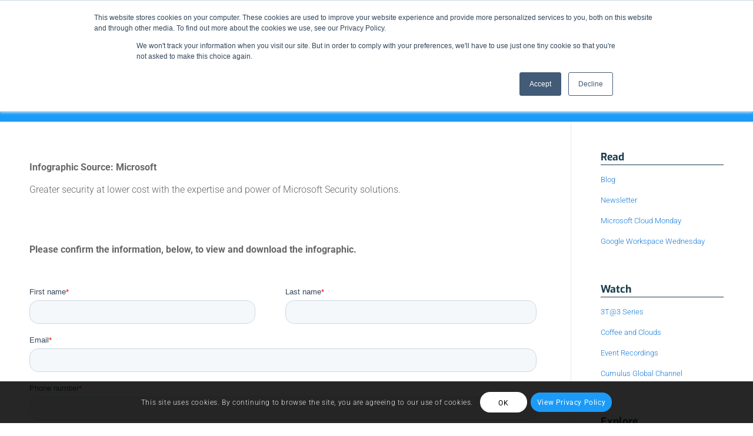

--- FILE ---
content_type: text/html; charset=utf-8
request_url: https://www.google.com/recaptcha/enterprise/anchor?ar=1&k=6LdGZJsoAAAAAIwMJHRwqiAHA6A_6ZP6bTYpbgSX&co=aHR0cHM6Ly93d3cuY3VtdWx1c2dsb2JhbC5jb206NDQz&hl=en&v=PoyoqOPhxBO7pBk68S4YbpHZ&size=invisible&badge=inline&anchor-ms=20000&execute-ms=30000&cb=nl4op8m2nglk
body_size: 48819
content:
<!DOCTYPE HTML><html dir="ltr" lang="en"><head><meta http-equiv="Content-Type" content="text/html; charset=UTF-8">
<meta http-equiv="X-UA-Compatible" content="IE=edge">
<title>reCAPTCHA</title>
<style type="text/css">
/* cyrillic-ext */
@font-face {
  font-family: 'Roboto';
  font-style: normal;
  font-weight: 400;
  font-stretch: 100%;
  src: url(//fonts.gstatic.com/s/roboto/v48/KFO7CnqEu92Fr1ME7kSn66aGLdTylUAMa3GUBHMdazTgWw.woff2) format('woff2');
  unicode-range: U+0460-052F, U+1C80-1C8A, U+20B4, U+2DE0-2DFF, U+A640-A69F, U+FE2E-FE2F;
}
/* cyrillic */
@font-face {
  font-family: 'Roboto';
  font-style: normal;
  font-weight: 400;
  font-stretch: 100%;
  src: url(//fonts.gstatic.com/s/roboto/v48/KFO7CnqEu92Fr1ME7kSn66aGLdTylUAMa3iUBHMdazTgWw.woff2) format('woff2');
  unicode-range: U+0301, U+0400-045F, U+0490-0491, U+04B0-04B1, U+2116;
}
/* greek-ext */
@font-face {
  font-family: 'Roboto';
  font-style: normal;
  font-weight: 400;
  font-stretch: 100%;
  src: url(//fonts.gstatic.com/s/roboto/v48/KFO7CnqEu92Fr1ME7kSn66aGLdTylUAMa3CUBHMdazTgWw.woff2) format('woff2');
  unicode-range: U+1F00-1FFF;
}
/* greek */
@font-face {
  font-family: 'Roboto';
  font-style: normal;
  font-weight: 400;
  font-stretch: 100%;
  src: url(//fonts.gstatic.com/s/roboto/v48/KFO7CnqEu92Fr1ME7kSn66aGLdTylUAMa3-UBHMdazTgWw.woff2) format('woff2');
  unicode-range: U+0370-0377, U+037A-037F, U+0384-038A, U+038C, U+038E-03A1, U+03A3-03FF;
}
/* math */
@font-face {
  font-family: 'Roboto';
  font-style: normal;
  font-weight: 400;
  font-stretch: 100%;
  src: url(//fonts.gstatic.com/s/roboto/v48/KFO7CnqEu92Fr1ME7kSn66aGLdTylUAMawCUBHMdazTgWw.woff2) format('woff2');
  unicode-range: U+0302-0303, U+0305, U+0307-0308, U+0310, U+0312, U+0315, U+031A, U+0326-0327, U+032C, U+032F-0330, U+0332-0333, U+0338, U+033A, U+0346, U+034D, U+0391-03A1, U+03A3-03A9, U+03B1-03C9, U+03D1, U+03D5-03D6, U+03F0-03F1, U+03F4-03F5, U+2016-2017, U+2034-2038, U+203C, U+2040, U+2043, U+2047, U+2050, U+2057, U+205F, U+2070-2071, U+2074-208E, U+2090-209C, U+20D0-20DC, U+20E1, U+20E5-20EF, U+2100-2112, U+2114-2115, U+2117-2121, U+2123-214F, U+2190, U+2192, U+2194-21AE, U+21B0-21E5, U+21F1-21F2, U+21F4-2211, U+2213-2214, U+2216-22FF, U+2308-230B, U+2310, U+2319, U+231C-2321, U+2336-237A, U+237C, U+2395, U+239B-23B7, U+23D0, U+23DC-23E1, U+2474-2475, U+25AF, U+25B3, U+25B7, U+25BD, U+25C1, U+25CA, U+25CC, U+25FB, U+266D-266F, U+27C0-27FF, U+2900-2AFF, U+2B0E-2B11, U+2B30-2B4C, U+2BFE, U+3030, U+FF5B, U+FF5D, U+1D400-1D7FF, U+1EE00-1EEFF;
}
/* symbols */
@font-face {
  font-family: 'Roboto';
  font-style: normal;
  font-weight: 400;
  font-stretch: 100%;
  src: url(//fonts.gstatic.com/s/roboto/v48/KFO7CnqEu92Fr1ME7kSn66aGLdTylUAMaxKUBHMdazTgWw.woff2) format('woff2');
  unicode-range: U+0001-000C, U+000E-001F, U+007F-009F, U+20DD-20E0, U+20E2-20E4, U+2150-218F, U+2190, U+2192, U+2194-2199, U+21AF, U+21E6-21F0, U+21F3, U+2218-2219, U+2299, U+22C4-22C6, U+2300-243F, U+2440-244A, U+2460-24FF, U+25A0-27BF, U+2800-28FF, U+2921-2922, U+2981, U+29BF, U+29EB, U+2B00-2BFF, U+4DC0-4DFF, U+FFF9-FFFB, U+10140-1018E, U+10190-1019C, U+101A0, U+101D0-101FD, U+102E0-102FB, U+10E60-10E7E, U+1D2C0-1D2D3, U+1D2E0-1D37F, U+1F000-1F0FF, U+1F100-1F1AD, U+1F1E6-1F1FF, U+1F30D-1F30F, U+1F315, U+1F31C, U+1F31E, U+1F320-1F32C, U+1F336, U+1F378, U+1F37D, U+1F382, U+1F393-1F39F, U+1F3A7-1F3A8, U+1F3AC-1F3AF, U+1F3C2, U+1F3C4-1F3C6, U+1F3CA-1F3CE, U+1F3D4-1F3E0, U+1F3ED, U+1F3F1-1F3F3, U+1F3F5-1F3F7, U+1F408, U+1F415, U+1F41F, U+1F426, U+1F43F, U+1F441-1F442, U+1F444, U+1F446-1F449, U+1F44C-1F44E, U+1F453, U+1F46A, U+1F47D, U+1F4A3, U+1F4B0, U+1F4B3, U+1F4B9, U+1F4BB, U+1F4BF, U+1F4C8-1F4CB, U+1F4D6, U+1F4DA, U+1F4DF, U+1F4E3-1F4E6, U+1F4EA-1F4ED, U+1F4F7, U+1F4F9-1F4FB, U+1F4FD-1F4FE, U+1F503, U+1F507-1F50B, U+1F50D, U+1F512-1F513, U+1F53E-1F54A, U+1F54F-1F5FA, U+1F610, U+1F650-1F67F, U+1F687, U+1F68D, U+1F691, U+1F694, U+1F698, U+1F6AD, U+1F6B2, U+1F6B9-1F6BA, U+1F6BC, U+1F6C6-1F6CF, U+1F6D3-1F6D7, U+1F6E0-1F6EA, U+1F6F0-1F6F3, U+1F6F7-1F6FC, U+1F700-1F7FF, U+1F800-1F80B, U+1F810-1F847, U+1F850-1F859, U+1F860-1F887, U+1F890-1F8AD, U+1F8B0-1F8BB, U+1F8C0-1F8C1, U+1F900-1F90B, U+1F93B, U+1F946, U+1F984, U+1F996, U+1F9E9, U+1FA00-1FA6F, U+1FA70-1FA7C, U+1FA80-1FA89, U+1FA8F-1FAC6, U+1FACE-1FADC, U+1FADF-1FAE9, U+1FAF0-1FAF8, U+1FB00-1FBFF;
}
/* vietnamese */
@font-face {
  font-family: 'Roboto';
  font-style: normal;
  font-weight: 400;
  font-stretch: 100%;
  src: url(//fonts.gstatic.com/s/roboto/v48/KFO7CnqEu92Fr1ME7kSn66aGLdTylUAMa3OUBHMdazTgWw.woff2) format('woff2');
  unicode-range: U+0102-0103, U+0110-0111, U+0128-0129, U+0168-0169, U+01A0-01A1, U+01AF-01B0, U+0300-0301, U+0303-0304, U+0308-0309, U+0323, U+0329, U+1EA0-1EF9, U+20AB;
}
/* latin-ext */
@font-face {
  font-family: 'Roboto';
  font-style: normal;
  font-weight: 400;
  font-stretch: 100%;
  src: url(//fonts.gstatic.com/s/roboto/v48/KFO7CnqEu92Fr1ME7kSn66aGLdTylUAMa3KUBHMdazTgWw.woff2) format('woff2');
  unicode-range: U+0100-02BA, U+02BD-02C5, U+02C7-02CC, U+02CE-02D7, U+02DD-02FF, U+0304, U+0308, U+0329, U+1D00-1DBF, U+1E00-1E9F, U+1EF2-1EFF, U+2020, U+20A0-20AB, U+20AD-20C0, U+2113, U+2C60-2C7F, U+A720-A7FF;
}
/* latin */
@font-face {
  font-family: 'Roboto';
  font-style: normal;
  font-weight: 400;
  font-stretch: 100%;
  src: url(//fonts.gstatic.com/s/roboto/v48/KFO7CnqEu92Fr1ME7kSn66aGLdTylUAMa3yUBHMdazQ.woff2) format('woff2');
  unicode-range: U+0000-00FF, U+0131, U+0152-0153, U+02BB-02BC, U+02C6, U+02DA, U+02DC, U+0304, U+0308, U+0329, U+2000-206F, U+20AC, U+2122, U+2191, U+2193, U+2212, U+2215, U+FEFF, U+FFFD;
}
/* cyrillic-ext */
@font-face {
  font-family: 'Roboto';
  font-style: normal;
  font-weight: 500;
  font-stretch: 100%;
  src: url(//fonts.gstatic.com/s/roboto/v48/KFO7CnqEu92Fr1ME7kSn66aGLdTylUAMa3GUBHMdazTgWw.woff2) format('woff2');
  unicode-range: U+0460-052F, U+1C80-1C8A, U+20B4, U+2DE0-2DFF, U+A640-A69F, U+FE2E-FE2F;
}
/* cyrillic */
@font-face {
  font-family: 'Roboto';
  font-style: normal;
  font-weight: 500;
  font-stretch: 100%;
  src: url(//fonts.gstatic.com/s/roboto/v48/KFO7CnqEu92Fr1ME7kSn66aGLdTylUAMa3iUBHMdazTgWw.woff2) format('woff2');
  unicode-range: U+0301, U+0400-045F, U+0490-0491, U+04B0-04B1, U+2116;
}
/* greek-ext */
@font-face {
  font-family: 'Roboto';
  font-style: normal;
  font-weight: 500;
  font-stretch: 100%;
  src: url(//fonts.gstatic.com/s/roboto/v48/KFO7CnqEu92Fr1ME7kSn66aGLdTylUAMa3CUBHMdazTgWw.woff2) format('woff2');
  unicode-range: U+1F00-1FFF;
}
/* greek */
@font-face {
  font-family: 'Roboto';
  font-style: normal;
  font-weight: 500;
  font-stretch: 100%;
  src: url(//fonts.gstatic.com/s/roboto/v48/KFO7CnqEu92Fr1ME7kSn66aGLdTylUAMa3-UBHMdazTgWw.woff2) format('woff2');
  unicode-range: U+0370-0377, U+037A-037F, U+0384-038A, U+038C, U+038E-03A1, U+03A3-03FF;
}
/* math */
@font-face {
  font-family: 'Roboto';
  font-style: normal;
  font-weight: 500;
  font-stretch: 100%;
  src: url(//fonts.gstatic.com/s/roboto/v48/KFO7CnqEu92Fr1ME7kSn66aGLdTylUAMawCUBHMdazTgWw.woff2) format('woff2');
  unicode-range: U+0302-0303, U+0305, U+0307-0308, U+0310, U+0312, U+0315, U+031A, U+0326-0327, U+032C, U+032F-0330, U+0332-0333, U+0338, U+033A, U+0346, U+034D, U+0391-03A1, U+03A3-03A9, U+03B1-03C9, U+03D1, U+03D5-03D6, U+03F0-03F1, U+03F4-03F5, U+2016-2017, U+2034-2038, U+203C, U+2040, U+2043, U+2047, U+2050, U+2057, U+205F, U+2070-2071, U+2074-208E, U+2090-209C, U+20D0-20DC, U+20E1, U+20E5-20EF, U+2100-2112, U+2114-2115, U+2117-2121, U+2123-214F, U+2190, U+2192, U+2194-21AE, U+21B0-21E5, U+21F1-21F2, U+21F4-2211, U+2213-2214, U+2216-22FF, U+2308-230B, U+2310, U+2319, U+231C-2321, U+2336-237A, U+237C, U+2395, U+239B-23B7, U+23D0, U+23DC-23E1, U+2474-2475, U+25AF, U+25B3, U+25B7, U+25BD, U+25C1, U+25CA, U+25CC, U+25FB, U+266D-266F, U+27C0-27FF, U+2900-2AFF, U+2B0E-2B11, U+2B30-2B4C, U+2BFE, U+3030, U+FF5B, U+FF5D, U+1D400-1D7FF, U+1EE00-1EEFF;
}
/* symbols */
@font-face {
  font-family: 'Roboto';
  font-style: normal;
  font-weight: 500;
  font-stretch: 100%;
  src: url(//fonts.gstatic.com/s/roboto/v48/KFO7CnqEu92Fr1ME7kSn66aGLdTylUAMaxKUBHMdazTgWw.woff2) format('woff2');
  unicode-range: U+0001-000C, U+000E-001F, U+007F-009F, U+20DD-20E0, U+20E2-20E4, U+2150-218F, U+2190, U+2192, U+2194-2199, U+21AF, U+21E6-21F0, U+21F3, U+2218-2219, U+2299, U+22C4-22C6, U+2300-243F, U+2440-244A, U+2460-24FF, U+25A0-27BF, U+2800-28FF, U+2921-2922, U+2981, U+29BF, U+29EB, U+2B00-2BFF, U+4DC0-4DFF, U+FFF9-FFFB, U+10140-1018E, U+10190-1019C, U+101A0, U+101D0-101FD, U+102E0-102FB, U+10E60-10E7E, U+1D2C0-1D2D3, U+1D2E0-1D37F, U+1F000-1F0FF, U+1F100-1F1AD, U+1F1E6-1F1FF, U+1F30D-1F30F, U+1F315, U+1F31C, U+1F31E, U+1F320-1F32C, U+1F336, U+1F378, U+1F37D, U+1F382, U+1F393-1F39F, U+1F3A7-1F3A8, U+1F3AC-1F3AF, U+1F3C2, U+1F3C4-1F3C6, U+1F3CA-1F3CE, U+1F3D4-1F3E0, U+1F3ED, U+1F3F1-1F3F3, U+1F3F5-1F3F7, U+1F408, U+1F415, U+1F41F, U+1F426, U+1F43F, U+1F441-1F442, U+1F444, U+1F446-1F449, U+1F44C-1F44E, U+1F453, U+1F46A, U+1F47D, U+1F4A3, U+1F4B0, U+1F4B3, U+1F4B9, U+1F4BB, U+1F4BF, U+1F4C8-1F4CB, U+1F4D6, U+1F4DA, U+1F4DF, U+1F4E3-1F4E6, U+1F4EA-1F4ED, U+1F4F7, U+1F4F9-1F4FB, U+1F4FD-1F4FE, U+1F503, U+1F507-1F50B, U+1F50D, U+1F512-1F513, U+1F53E-1F54A, U+1F54F-1F5FA, U+1F610, U+1F650-1F67F, U+1F687, U+1F68D, U+1F691, U+1F694, U+1F698, U+1F6AD, U+1F6B2, U+1F6B9-1F6BA, U+1F6BC, U+1F6C6-1F6CF, U+1F6D3-1F6D7, U+1F6E0-1F6EA, U+1F6F0-1F6F3, U+1F6F7-1F6FC, U+1F700-1F7FF, U+1F800-1F80B, U+1F810-1F847, U+1F850-1F859, U+1F860-1F887, U+1F890-1F8AD, U+1F8B0-1F8BB, U+1F8C0-1F8C1, U+1F900-1F90B, U+1F93B, U+1F946, U+1F984, U+1F996, U+1F9E9, U+1FA00-1FA6F, U+1FA70-1FA7C, U+1FA80-1FA89, U+1FA8F-1FAC6, U+1FACE-1FADC, U+1FADF-1FAE9, U+1FAF0-1FAF8, U+1FB00-1FBFF;
}
/* vietnamese */
@font-face {
  font-family: 'Roboto';
  font-style: normal;
  font-weight: 500;
  font-stretch: 100%;
  src: url(//fonts.gstatic.com/s/roboto/v48/KFO7CnqEu92Fr1ME7kSn66aGLdTylUAMa3OUBHMdazTgWw.woff2) format('woff2');
  unicode-range: U+0102-0103, U+0110-0111, U+0128-0129, U+0168-0169, U+01A0-01A1, U+01AF-01B0, U+0300-0301, U+0303-0304, U+0308-0309, U+0323, U+0329, U+1EA0-1EF9, U+20AB;
}
/* latin-ext */
@font-face {
  font-family: 'Roboto';
  font-style: normal;
  font-weight: 500;
  font-stretch: 100%;
  src: url(//fonts.gstatic.com/s/roboto/v48/KFO7CnqEu92Fr1ME7kSn66aGLdTylUAMa3KUBHMdazTgWw.woff2) format('woff2');
  unicode-range: U+0100-02BA, U+02BD-02C5, U+02C7-02CC, U+02CE-02D7, U+02DD-02FF, U+0304, U+0308, U+0329, U+1D00-1DBF, U+1E00-1E9F, U+1EF2-1EFF, U+2020, U+20A0-20AB, U+20AD-20C0, U+2113, U+2C60-2C7F, U+A720-A7FF;
}
/* latin */
@font-face {
  font-family: 'Roboto';
  font-style: normal;
  font-weight: 500;
  font-stretch: 100%;
  src: url(//fonts.gstatic.com/s/roboto/v48/KFO7CnqEu92Fr1ME7kSn66aGLdTylUAMa3yUBHMdazQ.woff2) format('woff2');
  unicode-range: U+0000-00FF, U+0131, U+0152-0153, U+02BB-02BC, U+02C6, U+02DA, U+02DC, U+0304, U+0308, U+0329, U+2000-206F, U+20AC, U+2122, U+2191, U+2193, U+2212, U+2215, U+FEFF, U+FFFD;
}
/* cyrillic-ext */
@font-face {
  font-family: 'Roboto';
  font-style: normal;
  font-weight: 900;
  font-stretch: 100%;
  src: url(//fonts.gstatic.com/s/roboto/v48/KFO7CnqEu92Fr1ME7kSn66aGLdTylUAMa3GUBHMdazTgWw.woff2) format('woff2');
  unicode-range: U+0460-052F, U+1C80-1C8A, U+20B4, U+2DE0-2DFF, U+A640-A69F, U+FE2E-FE2F;
}
/* cyrillic */
@font-face {
  font-family: 'Roboto';
  font-style: normal;
  font-weight: 900;
  font-stretch: 100%;
  src: url(//fonts.gstatic.com/s/roboto/v48/KFO7CnqEu92Fr1ME7kSn66aGLdTylUAMa3iUBHMdazTgWw.woff2) format('woff2');
  unicode-range: U+0301, U+0400-045F, U+0490-0491, U+04B0-04B1, U+2116;
}
/* greek-ext */
@font-face {
  font-family: 'Roboto';
  font-style: normal;
  font-weight: 900;
  font-stretch: 100%;
  src: url(//fonts.gstatic.com/s/roboto/v48/KFO7CnqEu92Fr1ME7kSn66aGLdTylUAMa3CUBHMdazTgWw.woff2) format('woff2');
  unicode-range: U+1F00-1FFF;
}
/* greek */
@font-face {
  font-family: 'Roboto';
  font-style: normal;
  font-weight: 900;
  font-stretch: 100%;
  src: url(//fonts.gstatic.com/s/roboto/v48/KFO7CnqEu92Fr1ME7kSn66aGLdTylUAMa3-UBHMdazTgWw.woff2) format('woff2');
  unicode-range: U+0370-0377, U+037A-037F, U+0384-038A, U+038C, U+038E-03A1, U+03A3-03FF;
}
/* math */
@font-face {
  font-family: 'Roboto';
  font-style: normal;
  font-weight: 900;
  font-stretch: 100%;
  src: url(//fonts.gstatic.com/s/roboto/v48/KFO7CnqEu92Fr1ME7kSn66aGLdTylUAMawCUBHMdazTgWw.woff2) format('woff2');
  unicode-range: U+0302-0303, U+0305, U+0307-0308, U+0310, U+0312, U+0315, U+031A, U+0326-0327, U+032C, U+032F-0330, U+0332-0333, U+0338, U+033A, U+0346, U+034D, U+0391-03A1, U+03A3-03A9, U+03B1-03C9, U+03D1, U+03D5-03D6, U+03F0-03F1, U+03F4-03F5, U+2016-2017, U+2034-2038, U+203C, U+2040, U+2043, U+2047, U+2050, U+2057, U+205F, U+2070-2071, U+2074-208E, U+2090-209C, U+20D0-20DC, U+20E1, U+20E5-20EF, U+2100-2112, U+2114-2115, U+2117-2121, U+2123-214F, U+2190, U+2192, U+2194-21AE, U+21B0-21E5, U+21F1-21F2, U+21F4-2211, U+2213-2214, U+2216-22FF, U+2308-230B, U+2310, U+2319, U+231C-2321, U+2336-237A, U+237C, U+2395, U+239B-23B7, U+23D0, U+23DC-23E1, U+2474-2475, U+25AF, U+25B3, U+25B7, U+25BD, U+25C1, U+25CA, U+25CC, U+25FB, U+266D-266F, U+27C0-27FF, U+2900-2AFF, U+2B0E-2B11, U+2B30-2B4C, U+2BFE, U+3030, U+FF5B, U+FF5D, U+1D400-1D7FF, U+1EE00-1EEFF;
}
/* symbols */
@font-face {
  font-family: 'Roboto';
  font-style: normal;
  font-weight: 900;
  font-stretch: 100%;
  src: url(//fonts.gstatic.com/s/roboto/v48/KFO7CnqEu92Fr1ME7kSn66aGLdTylUAMaxKUBHMdazTgWw.woff2) format('woff2');
  unicode-range: U+0001-000C, U+000E-001F, U+007F-009F, U+20DD-20E0, U+20E2-20E4, U+2150-218F, U+2190, U+2192, U+2194-2199, U+21AF, U+21E6-21F0, U+21F3, U+2218-2219, U+2299, U+22C4-22C6, U+2300-243F, U+2440-244A, U+2460-24FF, U+25A0-27BF, U+2800-28FF, U+2921-2922, U+2981, U+29BF, U+29EB, U+2B00-2BFF, U+4DC0-4DFF, U+FFF9-FFFB, U+10140-1018E, U+10190-1019C, U+101A0, U+101D0-101FD, U+102E0-102FB, U+10E60-10E7E, U+1D2C0-1D2D3, U+1D2E0-1D37F, U+1F000-1F0FF, U+1F100-1F1AD, U+1F1E6-1F1FF, U+1F30D-1F30F, U+1F315, U+1F31C, U+1F31E, U+1F320-1F32C, U+1F336, U+1F378, U+1F37D, U+1F382, U+1F393-1F39F, U+1F3A7-1F3A8, U+1F3AC-1F3AF, U+1F3C2, U+1F3C4-1F3C6, U+1F3CA-1F3CE, U+1F3D4-1F3E0, U+1F3ED, U+1F3F1-1F3F3, U+1F3F5-1F3F7, U+1F408, U+1F415, U+1F41F, U+1F426, U+1F43F, U+1F441-1F442, U+1F444, U+1F446-1F449, U+1F44C-1F44E, U+1F453, U+1F46A, U+1F47D, U+1F4A3, U+1F4B0, U+1F4B3, U+1F4B9, U+1F4BB, U+1F4BF, U+1F4C8-1F4CB, U+1F4D6, U+1F4DA, U+1F4DF, U+1F4E3-1F4E6, U+1F4EA-1F4ED, U+1F4F7, U+1F4F9-1F4FB, U+1F4FD-1F4FE, U+1F503, U+1F507-1F50B, U+1F50D, U+1F512-1F513, U+1F53E-1F54A, U+1F54F-1F5FA, U+1F610, U+1F650-1F67F, U+1F687, U+1F68D, U+1F691, U+1F694, U+1F698, U+1F6AD, U+1F6B2, U+1F6B9-1F6BA, U+1F6BC, U+1F6C6-1F6CF, U+1F6D3-1F6D7, U+1F6E0-1F6EA, U+1F6F0-1F6F3, U+1F6F7-1F6FC, U+1F700-1F7FF, U+1F800-1F80B, U+1F810-1F847, U+1F850-1F859, U+1F860-1F887, U+1F890-1F8AD, U+1F8B0-1F8BB, U+1F8C0-1F8C1, U+1F900-1F90B, U+1F93B, U+1F946, U+1F984, U+1F996, U+1F9E9, U+1FA00-1FA6F, U+1FA70-1FA7C, U+1FA80-1FA89, U+1FA8F-1FAC6, U+1FACE-1FADC, U+1FADF-1FAE9, U+1FAF0-1FAF8, U+1FB00-1FBFF;
}
/* vietnamese */
@font-face {
  font-family: 'Roboto';
  font-style: normal;
  font-weight: 900;
  font-stretch: 100%;
  src: url(//fonts.gstatic.com/s/roboto/v48/KFO7CnqEu92Fr1ME7kSn66aGLdTylUAMa3OUBHMdazTgWw.woff2) format('woff2');
  unicode-range: U+0102-0103, U+0110-0111, U+0128-0129, U+0168-0169, U+01A0-01A1, U+01AF-01B0, U+0300-0301, U+0303-0304, U+0308-0309, U+0323, U+0329, U+1EA0-1EF9, U+20AB;
}
/* latin-ext */
@font-face {
  font-family: 'Roboto';
  font-style: normal;
  font-weight: 900;
  font-stretch: 100%;
  src: url(//fonts.gstatic.com/s/roboto/v48/KFO7CnqEu92Fr1ME7kSn66aGLdTylUAMa3KUBHMdazTgWw.woff2) format('woff2');
  unicode-range: U+0100-02BA, U+02BD-02C5, U+02C7-02CC, U+02CE-02D7, U+02DD-02FF, U+0304, U+0308, U+0329, U+1D00-1DBF, U+1E00-1E9F, U+1EF2-1EFF, U+2020, U+20A0-20AB, U+20AD-20C0, U+2113, U+2C60-2C7F, U+A720-A7FF;
}
/* latin */
@font-face {
  font-family: 'Roboto';
  font-style: normal;
  font-weight: 900;
  font-stretch: 100%;
  src: url(//fonts.gstatic.com/s/roboto/v48/KFO7CnqEu92Fr1ME7kSn66aGLdTylUAMa3yUBHMdazQ.woff2) format('woff2');
  unicode-range: U+0000-00FF, U+0131, U+0152-0153, U+02BB-02BC, U+02C6, U+02DA, U+02DC, U+0304, U+0308, U+0329, U+2000-206F, U+20AC, U+2122, U+2191, U+2193, U+2212, U+2215, U+FEFF, U+FFFD;
}

</style>
<link rel="stylesheet" type="text/css" href="https://www.gstatic.com/recaptcha/releases/PoyoqOPhxBO7pBk68S4YbpHZ/styles__ltr.css">
<script nonce="KP4m17TcyBNAw8J7kimcEw" type="text/javascript">window['__recaptcha_api'] = 'https://www.google.com/recaptcha/enterprise/';</script>
<script type="text/javascript" src="https://www.gstatic.com/recaptcha/releases/PoyoqOPhxBO7pBk68S4YbpHZ/recaptcha__en.js" nonce="KP4m17TcyBNAw8J7kimcEw">
      
    </script></head>
<body><div id="rc-anchor-alert" class="rc-anchor-alert">This reCAPTCHA is for testing purposes only. Please report to the site admin if you are seeing this.</div>
<input type="hidden" id="recaptcha-token" value="[base64]">
<script type="text/javascript" nonce="KP4m17TcyBNAw8J7kimcEw">
      recaptcha.anchor.Main.init("[\x22ainput\x22,[\x22bgdata\x22,\x22\x22,\[base64]/[base64]/[base64]/[base64]/[base64]/UltsKytdPUU6KEU8MjA0OD9SW2wrK109RT4+NnwxOTI6KChFJjY0NTEyKT09NTUyOTYmJk0rMTxjLmxlbmd0aCYmKGMuY2hhckNvZGVBdChNKzEpJjY0NTEyKT09NTYzMjA/[base64]/[base64]/[base64]/[base64]/[base64]/[base64]/[base64]\x22,\[base64]\x22,\x22LjrDnsOiw7QHwoTDhlESNW4sI8OKwpYyV8Kyw78TfEPCtMKcflbDhcO3w6JJw5vDu8KBw6pcbCg2w6fCgCVBw4VbYzk3w6XDksKTw4/[base64]/bcKtSsO0w5XCsWHClMKPwpNswqTCmHd0w53DpMKyOygewqzCrizDqw/CoMOXwr/Cr20Vwr9ewpjCkcOJK8KYQ8OLdEdvOywmWMKEwpw5w6QbanUkUMOEIVUQLRPDsydzdMO4NB4qLMK2IVLCtW7CikArw5Zvw5vCjcO9w7lNwoXDszMfAgNpwpzCg8Ouw6LCq3nDly/DssO+wrdLw4bCoBxFwpXCoh/DvcKew5zDjUw6wqA1w7Nyw4zDglHDklLDj1XDmcKJNRvDjsKxwp3Dv30TwowgGMK5woxfGcK2RMOdw5LCpMOyJR/DksKBw5Vqw6B+w5TCsixbc0HDncOCw7vCvAd1R8OrwqfCjcKVayHDoMOnw45GTMO8w5QjKsK5w6kOJsK9XTfCpsK8K8OHdVjDrk94wqsTU2fClcKMwo/DkMO4wqvDkcO1bncbwpzDn8K8wrcrREbDiMO2bn3Dl8OGRULDo8OCw5QpYsOdYcKswpc/SXzDiMKtw6PDgRfCicKSw6jCpG7DusKrwqMxXVF/HF4kwrXDq8OnWAjDpAEiVMOyw79ew4cOw7d8PXfCl8O1DUDCvMK2GcOzw6bDvDd8w6/Cn3l7wrZMwrvDnwfDosOMwpVUMsKYwp/DvcOrw7bCqMKxwrpPIxXDgzJIe8OJwrbCp8Kow6LDosKaw7jCrMKbM8OKfnHCrMO0wqoNFVZ+JsORME7CssKAwoLCocO0b8KzwrrDtHHDgMKCwr3DgEdbw77CmMKrDcOQKMOGeFBuGMKmVyN/GybCoWVNw5RELyBEFcOYw6XDq23Dq37DrMO9CMOxZsOywrfCgMKJwqnCgA8ew6xaw5MBUncxwqjDucK7BEgtWsOowr5HUcKiwrfCsSDDvMKSC8KDVsKGTsKbXcKbw4JHwplTw5Efw5sEwq8bfC/DnQfCsVpbw6Arw6oYLATCrsK1wpLCmMOsC2TDli/[base64]/Bzh8D8KdwqvClcO4SMOTR8OYw7/ClsKOFsOjMsKuw7ElwrZvwqLDmMKCw6oTwrtIw7vCgsK+A8KPY8KvBwjDtsK4w4YUIGfCgcO1GFbDjxjDrGrCvmkULQfCnzzDtV9NCGNfcsOodMOuw51wF0XCnDx/[base64]/[base64]/wpMYdn0tRCfDtGpnJ8Khw6xKcCnCl8OdbEkbw4BVacKVN8OMMnAXwrI8ccKBw67CvMOBfCvCtsKcOSkVwpJ3WX4DVMK4wqnDpW9la8KPw5PDrcK9w7jDoSnCqMK/w6zDq8OdZMOqwqPDm8OvD8KtwrvDh8O8w5gxZ8Ohwp4Gw6zCth5+wrY6w6EawqYvZiDClwV5w5o8TMOtRMOvc8Kvw6hMLsKudcKDw7/Cp8OGb8KCw63CmjA5XDbCgE/DqSDCn8KzwpFcwpE4wr8KN8KPwoBnw7RvL2DCpcOwwpnCpcOIwqTDucOuwoPDvEfChcKAw6BUw4EUw77Dul3ChQ/Coh4sUMO+w6dJw6DDuAfDi1TCswU7JRPDmGzDvVoiw7c8d2vCmsOVw6vDnMORwrVJAsOIFsOGCsO1ZsKVwpAWw5AXD8O9w7kpwqrDmEc4BsOpTcOgNMKLAjHCv8KaDzPCjcKrwp7Ck1LCjGMOdsOKwqzCtwkwVQhewojCu8O2woAOw7YwwpjCtgUbwo/DpsOnwq4hOnnDpMK/[base64]/Dt0JEw5BnDk4rOQTDucOcMcOKw4wjIyYNSzvDk8KcQ2kjYmo2bMO7fcKkDXFedwzCjMOFc8KvFExjRCRuWgoww6rDjD1dJcK2wqLCjSLCgxR0wpsDwos+RklGw4jDmUfCtX7DrcKiwpdiw7EQWsO/w58swrHCk8KGFnzDvMO5bcK3F8KywrPDgMKyw7XDnBzCsANWBBnCtnwmAULDpMOOw744w4jDnsKnwqbCnDhlwoxNL3DDqWw7wqPDk2fDkFpWwpLDk3HDpC3Cr8K7w5olDcKCNsKfw7bCpsKRfUVaw5LDqsOQNxQSKcOgSA/DhhAhw53DhHR4T8OAwqJSNXDDpXFww7XDtMONwpJFwpZpwrLCucOUw71LL2XClgBGwr5xw4bDrsO3TMKxw6vDusOoVAthw6B7A8KkKEnCoG5YLFvDscKNCVrCrsKVwqHDqzFaw6HChMONwp1FwpfCuMKMwoTCr8Kfa8OpIGxDEsO0woAgbUnClsOdwrnCsW/DpsO1w5LCjMKGT2h8PxTCgxDCgsKbWQTClyXDlSrDvsOBw7h2wptpw7vCuMOrwp7DhMKBd33DkMKsw7ZDHiA/wpg4FsOQG8KgOMKOwqBqwpHDoMKew5l1CMO5w7rDqzh8wrDDt8OXB8K8wogoK8OwZcKdKcOMQ8Opw4fDjmjDoMKEDsK5A0bCsh3Dpwsjwr1gwp3DuynDvi3CgsK7Y8KuZErDisKkBcKuS8KPM0bCmsOhw6TCplpRXcKlHsK/[base64]/CsMK9DsOEw7PDpMKtw7NOdhMnbUgUaSIzw4XDscOgwqnCtkgMVAI7woTClgJEaMOkah5jQsKkKFIqTw/ChsO8wrQcMmzDrl7DlXvCoMOmWMOtw5Mje8OHw7PDnW/CkT7CpBLDo8KeIkc4wrtJw53CuGLDuRApw7geBgQgKsKUF8Omw7TClMO8YXnDjMK0YcOzwpUJD8Krw6A3w5/[base64]/CtcKIwqXCq3/CocO/Nk9eFcOsw6PDlHYSw5rDtsOAUsOhw71cCsKnEWzCo8KcwoLCriHChDw8wp4jTXp8wqbCmQdBw5dqw6DCusO+w5TDscOlM1c4wpJ3wqFdGMKEOE/ChRLCsQtGwq/[base64]/DpTopwoN0J8O7wrdqw7lDHsO3UcOgwrkMBXVAZcOHw6doEsKUw4bCksKBB8KxJcKTwq3CjFB3GlcSw601fHPDhCrDklZQwp7DnUJaXsO/woTDkMO7wrJaw5jCi21jC8Kpf8KmwqEOw5zDocOdw6TCk8K4w7rCk8Kfbm3CsiBffsKVOXhlK8O6JMKzwoDDqsOVYxXCnG/Dmg7CuiJQwoZrw6hAE8OiwpjDvD4GP1s6w5ArOhFewpDCn2NIw5Mkw71dwrprO8OsS14Tw4zDhWnCjcKNwrTCgcKKwpUTfA/[base64]/Cui3DusOmwrcHOcKXwo5Uw6lCEghXwrsqV8KjXDDDjcO+CMO2J8K1LcO2E8OcZUHCq8OBFMO0w7tmJhEIw4jCgVnDo37CnMOkRGbDkDosw7x+GMOtw41qw5FWPsO0NcOKVgoZFFAyw6AZwpnDjzTDrQAfw63DicKWdg0LfsOFwpbCt0Usw7QRU8OOw7fCvcOIwr/Cl1TDkE1JchxWWsKSAsKMQMOlX8KzwoJDw5Z8w74tU8OPw4pQPMOkLGNUAMKhwposw63DhiYYaAprw6FtwpPCqhRYwr3DvcOebgM0AsK/NX7DtQrCr8KcC8ONaRfDoHPCrsKVRsK/wod2woTCvMKqC0vCl8OeUHhJwoF5Xx7DkX7DgBbDsnTCnUVtw6cKw4F0w7M+w6Rrw4TCtsKrRcOjDcKRwpjChsOkwoJuasOSTy/ClsKGw7fCi8Kiwq0pFk/[base64]/[base64]/DqMKRw6Qzw4gLG0JGw4RGwqjCmsKDJVkVJmPCklbCs8KFw6XDuQkvwpkpw7/Dv2rDrsKUw7XDhGdIw7Qjw6Q7d8O/[base64]/DlcKkZMKrAsKdw41xwqfDmMOLwoMjw7jCscKjw5HCkRrDkRBLasObwpoSKl7Ci8KKw4XCpcOIwq3Ci3nCj8OGwpzCkgPDvMKzw7zCusKzwrJ/FgF5LMOGwr8+wq97KMK2XzsvUcK6OHLDgcKUJMKKwozCvh3CpgdedWU5wovDrSkNfX/CqsOiHnjDlcKTwpNkZkDCoCfCjsOLw4ZHwr/Ds8OMclrCmsOww4VRasKqwpTCtcKcNCt/c3bDtVs1wr9cDMKTIMOTwoAvwqUDw6HCv8O6AcK1w75pwrPCjsOTwro4w4LCmU/[base64]/w50hMcKUwpTCncKPRMKewqnDicKRw4oSw49RBnpJwrQ2ISXColTDl8OdF0jCjkvDniBKIcOuwqrDsT0Kwp/[base64]/[base64]/wq7CkUXDmMKQR8KWw77DoMKywpvDmMOjw6/DmEvDiXNZw47DgUtXEsO6wp0lwonCuirCo8KqXMORwqTDiMOlf8KCwrZyGxbDnsOeHSt3OE9LMURXLkPCj8OjYWxaw4Znw65WNgVTw4fDpcOHRFkpUcKOCV1iei0QQMOjfMKID8KGH8KZwqEuw6J0wp5Pwos+w7hMRR4dJX1ewpYccjrDlMKZw7YmwqfChmnDqR/[base64]/Dg8OhCU/DrEhnG8Oke8OBCD/CiiXCtiPDnwYxIcKywpDCtGFsKE8OXwZKAVg3wpAgBCrDhg/DrcO8w5/Dhz4WSAHDkDcRfUXCkcOAwrUhEcK1CnEuw6QUVSlkwpjDtsOHw7rDuBgkwoIpACUTw5lwwp7CvWFywr8XZsO/wpPChcOdw4MIw7dLDsO0wqbDpsK4OMO/woDCo3jDhQjCscObwpLDhw4LMgxxwp7DkCfCsMK3DCPCtwJmw5DDhCzCiQctw4xxwr7DksOtwptvwofCmAHDpcOZwqQ8FikHwrc1GMKbw5nCr17DqmHCvyXCtsOmw5l7woLDkMKiw6zCjjxvf8OEwq/Dj8KnwrAfKFrDiMOOwqQxccKRw7rCisOBw5/Dr8K0w57CnhPDicKpw5Vnw7ZHw7sFEcO1T8KKwrlmB8Kew5TCq8OKw6sLYTYZWjDDnmXCuxbDjGjCtnclVsOOQMOMP8KSTTxIw5k8BibCkwHChsOMKMKhw7bDsztIwoASAMOBQMOFwr1ZSMOaUcOoMBp8w7h/Vx1AVcO2w5vDsDHCsnV9wqvDncOcRcOhw5/Dig3CrMKtXsOWFTtKMMOTSVB8wro7wp96w4Qvw4hkw6UXb8Khw75iw4bDtcO8w6F6wrHCpzEOVcOtWcO3CsKqw4HDnWskY8KMF8K5BWvCsEPCqlvDtUB/c3XCtDFowo/DlFnDtCgeXcKyw67DmsOtw4bCiCNNOcOBTBYcw6lEw7PDjgLCvMKvwp8Tw7fDi8O3UsKlCsOzcsKUFcKzw5cFJMOYUGJjccKmw5PDvcOfw7/CusODw4TCmMOgRHR2JhXCrsO2FmhCSR80expSw4/CjsKMERLDqsOwMGfCqW9EwolDw5jCq8K7w6J5B8O6wqUIXxjCn8OIw4hGEDrDgGV7wq7Ck8Ovw5nChDjDjHfDr8OAwo4Gw4h/Z1wRwrXCoi/[base64]/DtHLCk8OgWcO6ccO0d8Oew6/[base64]/DuB83wrzDqx7DsUPDlMKTFB3DksKYw4ZyJsKTExc6MRPDuA82wrtVLxnDgx3DtcOow6Ywwp5xwqJ/PMOkw6lULsO7w604MBVEw6LDvsOLecOob2lkwq1SScOIwrsjZ0tqw4XDsMKhwoUbdTrCn8KACsKCwp3CtcOUwqfDmTPCicOlKA7Dmg7CpCrDomBHCsKSwovCoS/Cv3hFZAHDqQYRw4LDpcKCJXxkw70TwolrwqHDpcKMwqoMw6cxw7DDu8O6LMKvWcO/JcOvwonDp8KKw6Y3ZcOKAEJrw5bDtsKGL2UjIj50Okxtw4DDl1tqQ1gcCm3Cgm/DuCjDqCs/wrfCvjMkw6nDki3CkcKEwqcocyhgF8KEGxrDv8KUwpNuQVPCnyslw7zCmsO+aMORK3fDqi1LwqQTwqYFccOTYcOrwrjCocOXwpghBn9qLW3DrkPCvAfCr8OFwoYUUsKGw5vDqF0dYF7DhGfCm8OEwqDDtG8Cw6/DgMKHYsOGMBguw7bCuD4kwo4oUMOYwqXCr2jCvsKxwpNHLcKGw47CmhzDqi3DnsOBNitnwoYIBmlgaMOOwqtuMzDCmsKIwqoGw4rDv8KCNgkfwpw9wovCvcKwWA5XKcKVY0l4wplMwqvDr2B4BsKWw6JLOytuW0cGElROw7A+f8OUDMO3R3HDgsOWcFLDqF/CocKMSMObL2cXYMK/[base64]/DoXotRwQ7w6QGwrlIOlI3ZMO+f8K/NE3DjsO0wovDthpaAMKLTXkXwpTDtMKyM8K+YcKDwoZsw7HCnDQ2wpITL37DmWcEw6UpIGfCs8OkNDBwOkfDv8O7VQ3CgTzDuxl6XFBhwqHDpEbDmGxOwo/DlxErwrNYwrMtHcODw5x6KBbDp8KGw5BhAgIDMMOcw4XDj09XGQDDkirCiMOBwox/w7rDuRfDlcOQRcOrwrjCgcO7w51Zw4F4w5PDicOCw7ITw6JCwpDChsO6IcOePsKlbUUzJMK6w6/CncOabcKQwo3CjUDCtsKhTALDusODCSV1wpp8ZMOUT8OSI8O0HcKWwqLDrAVCwrBCw60QwqUewpjCrsKkwq7DuHLDvkDDhkFwbcOZbcOCwpJow6HDhU7DlMOKSMORw6gqbA8Ww6EZwpYNT8KAw4AzOi8Sw5XCj09WacOdS0XCrQZ3wpYYTSzDncO/[base64]/ChsKjwqFpw7TCvcOyIcOYR8Kqw6nCqQ5eaELDoz82wq8xw5LCj8O3WSwiw6zCulRHw4rChMOMNcK6UMKrWjhzw5DCiR7DjVfCoF13WMOlw6pyJCdKwrwPPBLCrVAMXsKqw7HCtzVkwpDChSHDlcKawr7DvC/CoMKxHMKjwqjCphPDg8Otwp/DlkHClxlywqhnwpc4NnnCvcOfw5vCp8OmUMOzQyTCnsOmOiMswoA5TB/DkRzDm30UE8OcRXHDgHvCt8Khwr3CmMKxd0kgwq7DgMO/wqAtw7luwqrDjBTDpcKRw4pkwpA9w6xlwplsFMKpFWzDmsKswrPDtMOsIMKGw6LDh04CfsOETWzDr1NNdcKgIMOMw5ZUB3J/w40ZwobCl8ODH2PCr8KXbcKkX8OewoXCuQRJdcKNw65ULHvCiDnCgjbDosOEwrNVAD/[base64]/DqVrDgFzCmMO0QlTCosOPEBEzw5LCvMKLw4hEfMKLw5Auw6lGwo0zFmJKTsKvw7J5wojCmEHDj8OLHBLCii3DkMKlwrJgT25KHirCvMO5BcKWb8KSCcOaw7w/wojDqMOiDsOzwoJaMMO2GGzDphlbwoTCncOZw4EBw77CncKgwoEtUMKsQcKoOMKUdsOKBwrDlF1rwqNfwobCkn0jwr/[base64]/DtSrDkw55eytVG8OSwpc/BsKZw7pEwp9RLMKKwp/DjsKtw5oew6fCpCkeJS7CrcOBw6JRTMKbw6DDlsKvw5HCmwgXwqZnYgUGRWogw6tYwq4ww7N2OsKPEcOew67DgUBHO8Ojw5nDl8OdHkYKw4vCoWjCsVDDv0TDpMKXUQUbZcOmS8Oyw41Sw7zCg3DCq8Onw6jCosOOw5MVZE9KbMKURyPCicOuJCUiw6BFwqLDr8O/[base64]/DkUZuw6tMdMO9w40tw44gCMOPGwDDuMK3RMKEw73DqMKGUkZcKsKlwqnDjEdpwpbClW/Co8OpGsO2CArClT3DogrClsOOEHzDgC49wq9XIUwJI8Oaw505C8K4w6TDo0/CqWnCrsO3w7LDg25Tw6zDrxpcOMOfwqvDmArCjThSw5HCkV02wp3CtMKqWMOmT8KDw4DCi21ZdiXDp2ABwpdpZBvCkBASwrbCscKjekdpwoBAwq1/wqYSw68VHcORRsOtwo57wpsgakTDvn8ODcOjwprCsBN0wrI2wqTDjsOcWcKhHcOWOEMUwrBjwpfCj8OCWcKDAkF3PsOCPhrDuGvDlVvDtcKiSMOaw4czGMOew5/[base64]/EgzCsRNBC3VbWsKOSH7CpsOVwpNrw4IEw6dPCcKgwpvCtMOewoLDvB/CpElvf8KJOsOvTkzCg8OROAQLM8KuRTxoQDvDhMOjw6vDinDDkcKNw49Uw5AFwpwRwog/VVnChMOAIsKjEcOiJ8KhQMKpwqUNw4xYajIDT28Pw5vDjhzDh2RAwoXCosO3bwMmOg/Co8KGEg0+F8K9NCfCi8KgGCInwqZnw7fCvcOaVg/Coz3DgcKQwoTCrcKgfTHCik/DomXDgcKkRwfDqUYiLEzDqxAwwpDCu8OwAjbCuAwmw6fDksKAw6XDnMOmfmAeJSsKXsOcwqRhZsKpLHh8wqE9w4TCmm/DlsOIw6xZXExfw51Ow5Z9wrLDkFLCvcKnw4Nlwq9ywqLDk2QDH2rDtzfDpVx7Pg0ZcMKswrxDEcOWw7zCtcK/DMO0woPCqMO3Uz1RGTXDpcOew6wfTRzDpQEUGiUgNsKKCT7Cp8K9w6sCaCdfYS3DmsKiH8K/H8KDwq7CicO/BEHDqlXDnwcBw6vDj8OAUyPCvTQoTH7CmQZ1w7MCN8OXAyXDkxrDvsKMdls3H3DChQEow7I8e3sMwr9aw7cWTEzDhcOVwrnCkzIEQcKPNMKzR8KyZm4jSsKeDsKew6cCw6HCryFCbBDDkDEAB8OTfVt8eFEXL3MJJxfCplXDom/DkQgpwrIQw4hTbcKkKHYzKMKtw5TCsMOMw4zDt1grw7w5XMOsW8KZUg7CnRJ9wq9YIUzCq1vDhsOJwqHDm1BIEifDlSsaIsOqwrNbAT5oSj1BSGFpHXbCvXLCi8KsChPDuAzDnjjCjA7DpUzDiDvCpi/[base64]/CiXfDvsKPw5bCsz8lb8Oew4/DisK2IMOIwqcbw6bDrsONw7LClsO/wqjDq8OIZTANfBYLw5tuLsODDsKeRCdeQhVJw5/Dl8OywqNgw7TDnDEKwoU0wojCkg7CliVMwo7Dtw7Cr8KEeBRDOTjCh8K9NsObwpwmesKKwq7CpRHCucKsB8OJAjnCkTomw4zCkhnCvwApV8KwwqfDiDnCm8OdesK3ZElFesOSw4Z0HArCoHnCtk42Z8OwOcO8wqjDrADDvMObZB/CsSzCjm0yZcKdwq7CmxnCmzjDlUvClW3DmGPCkjhrXAjCncKkXsOxwqnClcK9eThCw7XDscOJwqVsXDQyIsK4wo5kL8O5w5hsw6vCtMKCPnwZwpnCuiEMw4jDvVtSwqcGwrNlQUvCrcO3wqXCo8KhQw/ChwbCj8KbOMKvwqV9fjLDv3fDuWA5HcODw69qesKDHzLCvn3CrSpPw75nIzHDosKtwooYwo7Dp2HDrEVfNy98FcKpfSoKw6RHb8Ocw4VAwqRPEjsMw4ACw6bDncOEF8Ofw47DpSPCl3N/TGHDlsO3ChRGw4zDrjLCjcKLw4QFYBnDvcOYN0vCsMO9AFQhcMK5aMOfwrNnVmLCsMO8w63Cpy/Cr8Owe8Kwa8KjTsOIfSh/F8KKwqzDt1Yowo01F1XDskrDlDvCvsO4LSsSw6fDj8Ogw63Cq8O+wo1lwoEpw4Qpw4JDwpgAwq/Ds8KDw45ewrhqMFvCkcO0w6IQwpdfwqYbHcO9SMKPwr3CssKWw41iI07DoMOew7fCpmPDhcOcwr3CjMOZwrN/DsO0YMKCVcOVZMK1wqITZsO9XyVkwofDn0gWwppdw6XDvkHDhMKQQsKJRTXDusOcw5HDhxcFw6s5HjYdw6AgR8KWOsOIw7xSAQ9twrB/[base64]/[base64]/DpwDCqQR7wo09bxTDrcKxA0dZHiXDrcOAwrUfEcKxwozCn8Ovw4zCkC4VUz7CmcOmw6XCggMHwo/CvcOLwqAwwo3DisKTwoDCssKKazgVwqzCuELCpQwsw6HDmsK8wqIgccKSw4VifsOcw7YuI8KOwoPCqsKsRsO5GMKsw5LCiEfDr8KGw6oGOsKMb8KhIcKfw7PCkMKOEcOgV1XDkz4SwqNHw7DCucKmPcOcNsK+M8OQSFk+dzXCqTDCtcKTKzBgw5E/w4HDsk15ahPCvgYrZ8ONLsK/w7XDl8ONwo/ChAjCl3rDuHpcw6PCiAPCgMO8wpnDnC/[base64]/DpFlMw5nCrMKNUMOPw67Du8K+F8Kew7pdXsOBVcK5e8KfS2x6wrFdwrd8wqh/woDDhERQwrRCC07CrGoRwrjDi8OyJwo6cV9qACXDjcO/wrPCoSt4w7MlICxoOlBQwqtne2Y1GWFQEV3CqCtfw5HDhxbCpMKpw7HDsmZvAkplwpXDikjDucOFwqxbwqFaw6fCgMOXwq0lc1/CqsKbwqINwqJFwpzCosKWwpnDjE9jVTItw7R9CC03eAvCuMKowqkrYy1qXk0GwoHDjBPDsSbChG3CvyXDl8OqW2sOwpbCuR9qwqLCnsOKPB3DvcOlTsKgwpJvTMKYw6prFkPDpmjDuCHDgn5Bw6kgw78Od8KUw4oxwrpeKiV4w6rClQnDnUcbwrJ/ZhnCkMKNYA45wrcgf8ORScOswqHDv8KddW1cwoYnwo8NJcOjw4IZCMKxwphRR8Kpwr15eMKMwqAlBsOoJ8ObG8K7M8OpasOiEwTClsKWw6dlwpHDvw3CilzCvsKAwrEUXX0/[base64]/CsyPDk29Aw4jCksOYw7IIwrvCk1DDk17DtRJbZ1kBK8K6AMOEbsOHw6UdwqMlIxDDlEcew7dtJ0fDosOvwrhEasKRwqUyT2FWwrZ7w4QQZMOMfz7DrX85bcOIG1IMa8KiwoYkw5XDmMOXCy7DnTLDohPCpcOUNgvCnsO2w4DDvX/Cm8OIwpDDrkhFw4HChsOjGjl+wqAcw7QbRzvCp1xJGcOgwr5uwr/[base64]/OzjDkMKyKhHCn8ORU8KCfRDDqMKiw5HDnlR9D8Orw4/CvSMaw4JXwoTDtQ8dw652SC9QW8Okw5d/w5g/wrMXCEJNw48LwpxeaHU0IcOIwrLDmCRmw61aEzAzaXnDjMK+w6NYR8OnNMO5DcO8JMKawo3Cgjcxw73DhcKScMKzw7ROFsOXTxQCCkIVw7tIwqwHZ8ObLwXDswYtcMOjwqrDl8KVwr0uAgbDusOcTFQSKsKowqXCksKjw6/DqMO9wqbDhcO3w7rCnXRNYcKswqkyKwBVwr/DvgDDo8KEw4/DmsKhYMOywo7CisOkwp/ClQhEwoMJf8KMwqJSwqYewoXDvsOCSVDCtVPDgHdSwrVUGcOfwpfCv8KnX8K9wo7CssKWw64SMgXDo8Okwo3Cj8OTYmjDm11uw5TDogYKw67CpU3ClVhfRXpzaMOROVE6VFfDpWPCscOgwo7CkMOYC3/Di0/CsEwyegLCt8O/[base64]/[base64]/ClMOcdMKswropID3DsMOmDcOOwqdQwoxhw6EXE8KuUmtFwq13w6kmE8K8w5nDlDYEfcKvSytHwqnDmcOHwpsZw7UHw6YvwpLDg8KjQ8OcSMOzwoZawozCoF/DjMO1PmZLTsOBCcKQDFJYe2LCgcOIesKYw78zG8KmwqtGwrFXwrhyW8Kpw7nCosOrw7hWOsOUY8OvXznDjcK7w5LDpcKawrHDv31ABsKOwozCnVsMw6HDrsOiDMOmw4LCusOBU31Jw5rCoWUQwqrCrMK3ZSYSdcOVcBLDgcKCwr/Dsgl1IsK0MCXDocKfb1ogQMOTOmFzw5LDukcDwogwdlXDjcOpwq7DucOlwrvDicOZVMO/w7fCmsKqEMOPw4/[base64]/Dm8KjNMKgLcK+UD/DoVtqXBTDtmrCs1nDkSwUwoNdPsOLw4RJAcOSZsKpB8O5wplZKCrDm8Kdw41UZcOmwoNDw4/CoxV9w7zDoDZHIUtZFiDCrsKaw6xhwo3DtMORw5gkw7rCtVIiw5cIV8KsYcO+SMKjwpDCisK1MyrCjmE1wpwyw6A8w4MDw5tzPsOHwpPCqhktNsOPKGLCt8KsD3jDu2dVd2jDniPDmVrDnsK/woYmwoBSNRXDnmERw7TCosKfw4lTSsKMPB7DmDXDrcOVw6E4L8KSw5gqBcOewqzCucOzw7rDtsOow54Ow7QUScOhwo0kwpXCtRVeNMOWw6jCmwB5w6nChsOVEFNEw6Jhwo/CscK1wp0KIcKjwochwqrDssKMPMKeGcOTw6k0Aj/CpcOKwopWKBXDhTfCtQgAw7TCqmMawrTCsMO2HsKGCGQ/wofDhMKtPWnDosKjJFXDlmrDrBTDigYzesOzJsKZWMOxw4l/w6s/wo/[base64]/DlMOkc8OFwp4ZEsO2IsK9wooxwrzCpcOSwobDpUPDuFrDonfCgUvCnMKYXGLDtMKZw4JNPQzDo2rDmk3DgRnClwYZwobCg8K/[base64]/CtANow5R1CjTCiBxgPMOGwq7DsGvDmTB8J8OGW2DClAvCm8OpScKgwqjDmGN1H8OtI8KXwokmwqLDlyrDjBo/[base64]/CslnDlMK8wrh3wp8WCjzClsKPw5NZKCbCuirDlH96JsOTw5DDhDBFw5HDnsOVMV81w7XChMO0U07CnF0bw7FAXsKkScK3w7TDsEzDt8KswoTCpcKSwr1qeMKQwpHCrDI5w4fDj8ORZwrCgVIXRj/DlnjDmsOBw5NAMiPDlEjDhcOew549wo/DlVrDp3gEw5HCghPCn8OCM3cKO1PCpBfDmsOUwrnCiMO3Q1LCsFHDpsK8T8OqwpzCpENVw58xKcOUQgVpbcOCw7ouwofDvmBDSsKmDgh2wpjDn8O/wp7DvcK3w4TCqMKMw4p1TsKWw5QuwqfCpMK6RR0TwoDCmcKGwr3DtcOhZ8Knw4k6EHxew4M9wq5YCnxew4F5CsKFwphRVhnDjlxlEGfCqcK/[base64]/JcOgw5DDicOWw5LDt03DvjZkw7JRHcKPwoHCmMKAbMKlw57DiMO8Pj4fw6HDqMOYOcKCVsKxwpgOYsO2HMK/w7dOSsKZQgN/wrPCosO+IDRZHMKrworDmhZ9VjDDmsOsF8ORSWIPVUjDnMKUARtqfEEXJMKYW3vDrMO5VMKTHMOVwrDCoMOuXzrCsGhvw7HDgsOfw6/CkMOUaSDDm3zDocOpwrIENy7CqsOrw7LCqMOEJ8KEw6p7DHHCr2V8EC7DncKGOxvDu0TDuB1ew79ZAibDsnYsw4LDkDN2w7fCh8K/woTDlyTChcKcwpRdwqDDqcKmw6k1w50RwrXDmjzDhMOPO0xIdsKGA1AoHsOKw4LCi8Oaw57Dm8KYw63Cg8O7V3vDucOGwqzDgsOwPxIUw5l/[base64]/woTDqsK6w6LCqcKMVsOdGU0SKcKISl4/wrfDjsO/w63CkMOJw7Ikw5ZrLsOfwpvDvgXDkHsgw6VNw6FtwpzCoFkiJU53wqJzw6zCp8K4MUwqXMOlw5gmND9fwolZw6gOTXl8wp3Cgn/Dk1IeZcKjRzXCtsOeGlB+MGTCrcO6woTCiSwsW8O8w7bCjxdeLX3DpQ7Cj18CwpNlDsK8w5TCmcK7XiEEw67CgSjCqD8gwpUtw7LDrWUMQgUewqDCsMKrMcOGKgfCiVrDvMKNwrDDlHpkZ8K6ZXLDvxnCncOUw7t4HTXDrsOERyZeIS/[base64]/Dj8K8w7jDqsKbw77DnSxtb8Klf0sKb3LDp2Yuw4HDmlfCiGbDgcO6woxOw68CdsKyesOAXsKMw5B4ZDLCisKuw7NsYcO8fzDCr8K4wrnDosK1Ck3CkgYoVsKJw5/CglPCq3rCmAPCgMKDKMOuw7R7IsOVUwABKMO/w7TDq8KlwpdpSCDCgMOLw67Cm07DrhPDkn8wJMOYbcOjwpbCnsOqwpTDr33DpsOBW8K/[base64]/DncKuEDd1wqNpQMKEaMKbOSTDqUzDmMKpKMOye8KsUsKmXyITw4hyw5gEw4hZIcOUw7vCph7ChMODwoTDjMKPw6zClsOfw6DCnMO7w5nDvj9XTV1se8O/wp44ZSrCnR/DrjTDg8OBH8K/w4EtfsKhU8OdU8KQMXRoNsOeH1BzKRHCmyXDigFqMMOEw7nDuMOow4hKEG3CkmoZwqrDhjnCr1pfworDiMKANBTDqVfCosOaI3LDnF/CqsOoKsONTsOtw4jDvsKxw4gVwrPCpMKOagbCpmPCsGPCshBvwoDDkhM7Xk0YIsOAZsKqwofDt8KFGsOGw48ZJMKrwqTDkMKOw4LDvcKPwobCiXvCrEnCvWtSZA/[base64]/CnydvwrN8wqzCpcO7w57DjHzDmTEtwrbCr8Kuw7wDwpfDnxYWwqLCs3lEacOVFcK0w4Fiw4g1w7LDrcOsQ1pyw6IMwq7CpzvCg1PDp3PChD0Dw4R8XMKlXGXCnEMxICENRsKWwpTCsDtDw7rDisK9w7/Dm11ZG1sZw6PDqxvDkFs+DDlBQcOGwokpdcO2w4LDpAcuFMOFwqrCi8KMaMOUG8OjwoBbdcOKKwoSYsK3w7jCocKpwpV4w6M9alzCniTDjMKgw6nCtMO/A1tVentFMXDDm1XCrjPDik5wworCiXvCngXCm8Ocw7MNwoImEztHMsOyw67DkTMgwpzCvxZswp/CkWgZw6Imw54gw7chwrDCisO/JMKgwrFYfzRPw6XDgFrCg8O1VmlRwoPDpzYpBsOceScURzZ9KcKKw6HDjMKXIMK2wqHDpTfDvS7CmDcFw7XCuQbDgznDucKNdQMjw7bDozjDmX/ClMKWQ28VRsKNwq9RBz/Cj8K1w5LDmsOJecK0wphpZkcAEB/CgDnDgcK5P8KOLFLCvmcKesKHwow0w6M5wqzDo8OLwovDhMOBX8OwaErCpcOmwrPCjWFLwo0pRsKNw7B8ZMObFAnDsmXCvTElFsK7cHTDicKwwrHCuDfDlAzCnsKCaUdWwpLClgLChF3CqyUqcsKLQMOyeUHDpcObwpXDpMKkIDrCkXQ/OMOLEcKVwpl9w7zCvsOPMcK9w5nCkQbClDrCuU4nQcKmbg0mw6PCmAxTecO2wqLCrl3DsyIxwpR1wqcmAk/CsG3DrWTDiDLDuH/Dpy7CrMK0wqwQw7t5w5jDiElEwqZVwpnCl2TCqcK/[base64]/[base64]/[base64]/w7R6w6lbFSkdwonDjMONUcKFA8OswptVw6/CukPCiMKWexPCohjDt8O1w6NRYCPDt2Afwr8Tw6FsB2jDisKxw7RQIm7DgMO/di/CmGhMwrvCjBbDslTDqDMmwrjDpTvDvhlxJD93w7rCtBLCmMOXVR5wLMOpGlrCucONw4DDhBHCmcKJc2hTw6xnw4hrTnXCryPDssKWw7YHw7nDlxnDkggkwqTDgSEeDyIzw5k3wq7DtcK2w4w0w7hqWcO+TCUgOQRweFfChsOyw4k/wpVmw5bDmMOOPcKmW8OAG0PCi2TDtMOpTxIlNUwAw6FYNT/DkcKQc8K+wrXDuXjCuMKpwr7ClsKswrzDsHnCh8KUFHjDgcKBw6DDhMK5w7fCtsOTIVTChlrDrMKXw6nCq8OOHMKUw7TDuBkMIiRFQMOKYBBeA8O9RMOvNGgowq/Cg8OFMcK/X34vwoTDmU0RwqYlPsKzwojCg0gvw68GDMK3wr/CjcOaw4jCgMK/LMKIdTppFjPDnsOswrkcwrNzE0QDw6zCt07DtsK6wozDscOMwqLDmsO7wosNBMKxHD7CpmnDo8OYwoZDPsKgI3zCtSfDmcOXw5XDlMKHAyfCosKnLg7CrFgYXMO1wo3DrcK5w5UAMld6N2jCsMK/wrsgZsOmRGPDjsK9NR3Cj8Ocw5ddZcKLN8K9e8KmAMKfwrlPwpfCmA8LwqMcwqvDkQ9mwq3CsWBCwoDDh1F7JcOewptrw7nDmHbCnUIQwqLDlMK/[base64]/DpXfDocORwpZZb8OuXMKJw7c5EsKOH8K+w5HDqCjDksOWw7IOP8OwbWgYHMOHw5/DpcO/w57ClUBuw4hlwonCj0cDNRFCw4jCnH3ChloPTRwcaQ5lwqLCjgBfHlFfTMO3wrsRw77Dl8KNHcK+wrFbPMKgEcKUanxww7TDgxbDtcKiwrrCkXbDrnHDoTMbRRwNOBYIZ8Otwp10wpcFHRoTwqfCqCdMwq7Cj0Rpw5MjLkTDlnsPwp/DlMKUw71yTHHCjEvCsMKaK8KFw7PDm2QGY8KdwqXDi8OyJnkrwo/CjsOfTcOOwrPCjRnDkU8UXsKow7/DsMOlZ8Ocwr1/w4BDBV7DtcKIZDM/Fw7ClgfDlsKRw4XDmsO7w4LCrMKzbMKXwobCpUXDuT3CnTEhwqvDrsO+Z8K7CcKIEkABwrskwqslKzDDgRJvw53CiSjDhXF2wpvDiEbDpkUGw6PDo2cwwqwRw6nDuwvCsz4Bw5XCm2AzMXN9X3HDqTEpMsOoS33CgcOdWcOewr5OFMK/wqzCv8Ofwq7CtFHChVJgFBQsB09+w57DhTNqRizChCsFwojCpMKhwrRuScK8wpHDkkJyG8KQBm7Ci1HCoh1uw53CmMO9Oy5fw6/DsR/ChsKMBcOAw5Ivwrs+w75ZD8O4HMK6w5zDl8KTCzUtw7LDn8KHw5UcbMO9wr/CqBrCoMO6w7sSw6rDhMKMwqvCp8KIw4PDmsOxw6cJw4/DrcODbmN4YcKfwrnDhsOKw7kXHh07wqFeYHPCpCLDisKNw5LCscKPD8K9QCPDoG0xwrY+w6QawqvCrT/CrMOdbDbCo2zCuMKkwonDiDPDoGPCrsOPwo9FGg7CmSkYwoBYwrVcw7ZbDMOxABpyw5XCnMKXw4XClQHCjxjCkkzCp0bCoT9RWMOsA3VAAcKAwqTDgw8Dw7HCgi7Dq8KHJMKVF1/DscKYw4XCuj/DszYIw6rCuTtRZW1Fwp58McOJN8Kfw4bCpm7Cn0DDqsKdWsKWTBxMYA0JwqXDgcOCw7bCr20bRBbDux4hAcOhS0JXVS/[base64]/[base64]/V8KUdsKNw7DDuFgZZ2RFBsKQL8K8K8KXwovCusKCw6dRw6hAw4fCtzcQw4nCo0XDlmPCgUPCtjt7w77Dg8KXCcKawptPahklwrjCscO6NlvClk1IwqUww4JTC8K/X2IuR8K0F23Dpkd4w7Qnwo7DpcOrWcOBPcO2woN/w6/CiMKVasKuFsKMZcKgOG57wprDpcKsLgHCmWfDmsKAf3A5bC4CXxDDnsOQNsOYw59SO8KRw7trCVHCrSXCllDCj0jCs8OoDQjDssOeFMKOw6ElZcK1IAjCvsKJNyYKesKJExVDw5lAScKYQAvDlcONwqnCmEIxYsKLUTs2wqIzw5/ClsOcLMKMB8OMw6x8wr/Ck8KQw73CqlcjLcOOw7RswqXDogUSw7/[base64]/Dph0cw6jDj8KjYcKTdA9Sah7DqU8MesKewprDsVEQOUZjXV3ClFDDvScMwqxBNlbCvDTDizFaNsOAw4bCmUnDtMOAQmhmw59kWn1EwrvCicOkw4B+woQlw5wcwrjDr0hOVEzCohYRRcK9RMOiwp3CumDCrjDCoXknUMKVw75/TDHChMOqwo/ChzLCj8Ofw4nDl3dOASbDkC3DksKxw6B/w4zCr0FZwrLDvhZ9w4bDh3ozPcKBXMKIIcKfwotjw7bDu8KMNV3DllPDsQjClU7DnXvDn2rCnSHCsMK3OMKoJMOeOMK+RxzCt39awq3CunJ1MGE5cxrCiWzDtQbCjcOJF0ZCwrcvwq9jw6TCv8OQcltLw6nCpcKWwpjDhsK7w6nDl8OfVU3CgRkyG8KLwo/DoEhTwoNQa2/DtjRqw7/CocKbZBnChcKoZMOewoXDqBQXNcO3wr/CvB9HE8OIw6wqw5dXw6PDs1fDqDA1D8KCw7wCwrZlw7Aqc8KwSxjDtMOow5FOesO2YsKcAx7CqsK/Lhk8w6Mxw4jDpMKmWTbCisOsbMOzIsKJMsOqSMKZOcOGwrXCsTNewrNSR8OucsKdw4Jcw498X8O9AMKOIsOpasKiw4ImBUHCrUPDq8OrwqfCt8ObZ8KAwqbCt8Kjw4YkC8K3K8K8wrAkwr0sw656wqcnwq3DjcO2w5rDoGh8QsKqf8Kiw4d8wo/CrcKiw7Q5UCZ5w4zDvUc3JSzCjEMuEsKfw7kZwq7CgQhXwoLDrDfDtcOowpTDrcOrw6DCvsKvwo5GH8KtAz/DtcO/NcKEJsKEwrgrwpPDvFIjw7XDhFdKwpzDk3dFVkrDuEzCo8KTwozDq8Oxw7xiTHJWwqvCn8Ogb8Kdw78ZwqLDtMOmwqTDkcOyPMKlw6bCvmZ+w6cscFQ5w5UtRMONejlPw7sIwoDCvkMRwqHCnMKsOxUmVSPDrDbCisOTw7rDjMKrwoZUXkBiwo7CozzCo8KVBEB8wq/Dh8Opw589bEJJw67CmmvCn8KTw45yBMKEH8KzwqLDlynCrsOrwqxAw4s4AMO0w7YVTcKXw6vCjMK6wpDDqEfDmMKawoxvwq1Rw55Se8Obw7N/wrPCj0BOAk7DncOBw5ssQygfw5/CvgHCmsKiwoUhw7/DtjPCgA99UmrDmVLDpWkpNnDDiSLCicK9wonCgcKFw4MnR8O7fMK/w43DlAPCnlXCmxXDnxjDoiTCg8Oww716wp9jw7csUSfCjsOEwpLDhMKqw7/DpSXCnsKGwqJhZnVvwoh6w7YVf17ClMOEwqd3w6J0DEvDoMO6UsOgY2YBw7N3DVTDg8KFw57Dq8KcZn3Cr1rCvsOiRcOaKsKVw5fDncKxWF4Rwo/CvsK/U8KtWC3CvCfCp8O/[base64]/ZMK0w5JWw4HCg0jDssOlwo/CrVzDrMKyF23CjMOhGcK2N8ORw6zDrTwiEsK9wpLDvsKBNcO2w7w4w7/Ct0skw4olMsK3woLCtcKvZ8KCZznChn0JKg94RHrDmTjCicOuRkxZw6TDn0B1w6HDtMKEw4TDp8O1ElPDuzHDvVHCrElwP8KEdxQcw7XCicOcJsOzIE44YsKyw782w6DDi8OAdsKqVEfDoxLCvcK+asOzDcOJwow\\u003d\x22],null,[\x22conf\x22,null,\x226LdGZJsoAAAAAIwMJHRwqiAHA6A_6ZP6bTYpbgSX\x22,0,null,null,null,1,[21,125,63,73,95,87,41,43,42,83,102,105,109,121],[1017145,333],0,null,null,null,null,0,null,0,null,700,1,null,0,\[base64]/76lBhnEnQkZnOKMAhnM8xEZ\x22,0,0,null,null,1,null,0,0,null,null,null,0],\x22https://www.cumulusglobal.com:443\x22,null,[3,1,3],null,null,null,1,3600,[\x22https://www.google.com/intl/en/policies/privacy/\x22,\x22https://www.google.com/intl/en/policies/terms/\x22],\x22Z2ZaLra1M2UQNCGU/Rf9Y6K8GgQmJz9CIwXgufimsCg\\u003d\x22,1,0,null,1,1769098421931,0,0,[11,122],null,[243,138,171],\x22RC-AUF-gPHtvixKRA\x22,null,null,null,null,null,\x220dAFcWeA7rNjyMP3xDZ6Ju5yNGkqUliKUnFhEe2Ts_8AgMLbZHj3nqfv2VaoaNHJhUlHQm45QBwjCnNRGQHHza4G6CazhYZ7vPOg\x22,1769181221897]");
    </script></body></html>

--- FILE ---
content_type: text/html; charset=utf-8
request_url: https://www.google.com/recaptcha/enterprise/anchor?ar=1&k=6LdGZJsoAAAAAIwMJHRwqiAHA6A_6ZP6bTYpbgSX&co=aHR0cHM6Ly93d3cuY3VtdWx1c2dsb2JhbC5jb206NDQz&hl=en&v=PoyoqOPhxBO7pBk68S4YbpHZ&size=invisible&badge=inline&anchor-ms=20000&execute-ms=30000&cb=nl4op8m2nglk
body_size: 48687
content:
<!DOCTYPE HTML><html dir="ltr" lang="en"><head><meta http-equiv="Content-Type" content="text/html; charset=UTF-8">
<meta http-equiv="X-UA-Compatible" content="IE=edge">
<title>reCAPTCHA</title>
<style type="text/css">
/* cyrillic-ext */
@font-face {
  font-family: 'Roboto';
  font-style: normal;
  font-weight: 400;
  font-stretch: 100%;
  src: url(//fonts.gstatic.com/s/roboto/v48/KFO7CnqEu92Fr1ME7kSn66aGLdTylUAMa3GUBHMdazTgWw.woff2) format('woff2');
  unicode-range: U+0460-052F, U+1C80-1C8A, U+20B4, U+2DE0-2DFF, U+A640-A69F, U+FE2E-FE2F;
}
/* cyrillic */
@font-face {
  font-family: 'Roboto';
  font-style: normal;
  font-weight: 400;
  font-stretch: 100%;
  src: url(//fonts.gstatic.com/s/roboto/v48/KFO7CnqEu92Fr1ME7kSn66aGLdTylUAMa3iUBHMdazTgWw.woff2) format('woff2');
  unicode-range: U+0301, U+0400-045F, U+0490-0491, U+04B0-04B1, U+2116;
}
/* greek-ext */
@font-face {
  font-family: 'Roboto';
  font-style: normal;
  font-weight: 400;
  font-stretch: 100%;
  src: url(//fonts.gstatic.com/s/roboto/v48/KFO7CnqEu92Fr1ME7kSn66aGLdTylUAMa3CUBHMdazTgWw.woff2) format('woff2');
  unicode-range: U+1F00-1FFF;
}
/* greek */
@font-face {
  font-family: 'Roboto';
  font-style: normal;
  font-weight: 400;
  font-stretch: 100%;
  src: url(//fonts.gstatic.com/s/roboto/v48/KFO7CnqEu92Fr1ME7kSn66aGLdTylUAMa3-UBHMdazTgWw.woff2) format('woff2');
  unicode-range: U+0370-0377, U+037A-037F, U+0384-038A, U+038C, U+038E-03A1, U+03A3-03FF;
}
/* math */
@font-face {
  font-family: 'Roboto';
  font-style: normal;
  font-weight: 400;
  font-stretch: 100%;
  src: url(//fonts.gstatic.com/s/roboto/v48/KFO7CnqEu92Fr1ME7kSn66aGLdTylUAMawCUBHMdazTgWw.woff2) format('woff2');
  unicode-range: U+0302-0303, U+0305, U+0307-0308, U+0310, U+0312, U+0315, U+031A, U+0326-0327, U+032C, U+032F-0330, U+0332-0333, U+0338, U+033A, U+0346, U+034D, U+0391-03A1, U+03A3-03A9, U+03B1-03C9, U+03D1, U+03D5-03D6, U+03F0-03F1, U+03F4-03F5, U+2016-2017, U+2034-2038, U+203C, U+2040, U+2043, U+2047, U+2050, U+2057, U+205F, U+2070-2071, U+2074-208E, U+2090-209C, U+20D0-20DC, U+20E1, U+20E5-20EF, U+2100-2112, U+2114-2115, U+2117-2121, U+2123-214F, U+2190, U+2192, U+2194-21AE, U+21B0-21E5, U+21F1-21F2, U+21F4-2211, U+2213-2214, U+2216-22FF, U+2308-230B, U+2310, U+2319, U+231C-2321, U+2336-237A, U+237C, U+2395, U+239B-23B7, U+23D0, U+23DC-23E1, U+2474-2475, U+25AF, U+25B3, U+25B7, U+25BD, U+25C1, U+25CA, U+25CC, U+25FB, U+266D-266F, U+27C0-27FF, U+2900-2AFF, U+2B0E-2B11, U+2B30-2B4C, U+2BFE, U+3030, U+FF5B, U+FF5D, U+1D400-1D7FF, U+1EE00-1EEFF;
}
/* symbols */
@font-face {
  font-family: 'Roboto';
  font-style: normal;
  font-weight: 400;
  font-stretch: 100%;
  src: url(//fonts.gstatic.com/s/roboto/v48/KFO7CnqEu92Fr1ME7kSn66aGLdTylUAMaxKUBHMdazTgWw.woff2) format('woff2');
  unicode-range: U+0001-000C, U+000E-001F, U+007F-009F, U+20DD-20E0, U+20E2-20E4, U+2150-218F, U+2190, U+2192, U+2194-2199, U+21AF, U+21E6-21F0, U+21F3, U+2218-2219, U+2299, U+22C4-22C6, U+2300-243F, U+2440-244A, U+2460-24FF, U+25A0-27BF, U+2800-28FF, U+2921-2922, U+2981, U+29BF, U+29EB, U+2B00-2BFF, U+4DC0-4DFF, U+FFF9-FFFB, U+10140-1018E, U+10190-1019C, U+101A0, U+101D0-101FD, U+102E0-102FB, U+10E60-10E7E, U+1D2C0-1D2D3, U+1D2E0-1D37F, U+1F000-1F0FF, U+1F100-1F1AD, U+1F1E6-1F1FF, U+1F30D-1F30F, U+1F315, U+1F31C, U+1F31E, U+1F320-1F32C, U+1F336, U+1F378, U+1F37D, U+1F382, U+1F393-1F39F, U+1F3A7-1F3A8, U+1F3AC-1F3AF, U+1F3C2, U+1F3C4-1F3C6, U+1F3CA-1F3CE, U+1F3D4-1F3E0, U+1F3ED, U+1F3F1-1F3F3, U+1F3F5-1F3F7, U+1F408, U+1F415, U+1F41F, U+1F426, U+1F43F, U+1F441-1F442, U+1F444, U+1F446-1F449, U+1F44C-1F44E, U+1F453, U+1F46A, U+1F47D, U+1F4A3, U+1F4B0, U+1F4B3, U+1F4B9, U+1F4BB, U+1F4BF, U+1F4C8-1F4CB, U+1F4D6, U+1F4DA, U+1F4DF, U+1F4E3-1F4E6, U+1F4EA-1F4ED, U+1F4F7, U+1F4F9-1F4FB, U+1F4FD-1F4FE, U+1F503, U+1F507-1F50B, U+1F50D, U+1F512-1F513, U+1F53E-1F54A, U+1F54F-1F5FA, U+1F610, U+1F650-1F67F, U+1F687, U+1F68D, U+1F691, U+1F694, U+1F698, U+1F6AD, U+1F6B2, U+1F6B9-1F6BA, U+1F6BC, U+1F6C6-1F6CF, U+1F6D3-1F6D7, U+1F6E0-1F6EA, U+1F6F0-1F6F3, U+1F6F7-1F6FC, U+1F700-1F7FF, U+1F800-1F80B, U+1F810-1F847, U+1F850-1F859, U+1F860-1F887, U+1F890-1F8AD, U+1F8B0-1F8BB, U+1F8C0-1F8C1, U+1F900-1F90B, U+1F93B, U+1F946, U+1F984, U+1F996, U+1F9E9, U+1FA00-1FA6F, U+1FA70-1FA7C, U+1FA80-1FA89, U+1FA8F-1FAC6, U+1FACE-1FADC, U+1FADF-1FAE9, U+1FAF0-1FAF8, U+1FB00-1FBFF;
}
/* vietnamese */
@font-face {
  font-family: 'Roboto';
  font-style: normal;
  font-weight: 400;
  font-stretch: 100%;
  src: url(//fonts.gstatic.com/s/roboto/v48/KFO7CnqEu92Fr1ME7kSn66aGLdTylUAMa3OUBHMdazTgWw.woff2) format('woff2');
  unicode-range: U+0102-0103, U+0110-0111, U+0128-0129, U+0168-0169, U+01A0-01A1, U+01AF-01B0, U+0300-0301, U+0303-0304, U+0308-0309, U+0323, U+0329, U+1EA0-1EF9, U+20AB;
}
/* latin-ext */
@font-face {
  font-family: 'Roboto';
  font-style: normal;
  font-weight: 400;
  font-stretch: 100%;
  src: url(//fonts.gstatic.com/s/roboto/v48/KFO7CnqEu92Fr1ME7kSn66aGLdTylUAMa3KUBHMdazTgWw.woff2) format('woff2');
  unicode-range: U+0100-02BA, U+02BD-02C5, U+02C7-02CC, U+02CE-02D7, U+02DD-02FF, U+0304, U+0308, U+0329, U+1D00-1DBF, U+1E00-1E9F, U+1EF2-1EFF, U+2020, U+20A0-20AB, U+20AD-20C0, U+2113, U+2C60-2C7F, U+A720-A7FF;
}
/* latin */
@font-face {
  font-family: 'Roboto';
  font-style: normal;
  font-weight: 400;
  font-stretch: 100%;
  src: url(//fonts.gstatic.com/s/roboto/v48/KFO7CnqEu92Fr1ME7kSn66aGLdTylUAMa3yUBHMdazQ.woff2) format('woff2');
  unicode-range: U+0000-00FF, U+0131, U+0152-0153, U+02BB-02BC, U+02C6, U+02DA, U+02DC, U+0304, U+0308, U+0329, U+2000-206F, U+20AC, U+2122, U+2191, U+2193, U+2212, U+2215, U+FEFF, U+FFFD;
}
/* cyrillic-ext */
@font-face {
  font-family: 'Roboto';
  font-style: normal;
  font-weight: 500;
  font-stretch: 100%;
  src: url(//fonts.gstatic.com/s/roboto/v48/KFO7CnqEu92Fr1ME7kSn66aGLdTylUAMa3GUBHMdazTgWw.woff2) format('woff2');
  unicode-range: U+0460-052F, U+1C80-1C8A, U+20B4, U+2DE0-2DFF, U+A640-A69F, U+FE2E-FE2F;
}
/* cyrillic */
@font-face {
  font-family: 'Roboto';
  font-style: normal;
  font-weight: 500;
  font-stretch: 100%;
  src: url(//fonts.gstatic.com/s/roboto/v48/KFO7CnqEu92Fr1ME7kSn66aGLdTylUAMa3iUBHMdazTgWw.woff2) format('woff2');
  unicode-range: U+0301, U+0400-045F, U+0490-0491, U+04B0-04B1, U+2116;
}
/* greek-ext */
@font-face {
  font-family: 'Roboto';
  font-style: normal;
  font-weight: 500;
  font-stretch: 100%;
  src: url(//fonts.gstatic.com/s/roboto/v48/KFO7CnqEu92Fr1ME7kSn66aGLdTylUAMa3CUBHMdazTgWw.woff2) format('woff2');
  unicode-range: U+1F00-1FFF;
}
/* greek */
@font-face {
  font-family: 'Roboto';
  font-style: normal;
  font-weight: 500;
  font-stretch: 100%;
  src: url(//fonts.gstatic.com/s/roboto/v48/KFO7CnqEu92Fr1ME7kSn66aGLdTylUAMa3-UBHMdazTgWw.woff2) format('woff2');
  unicode-range: U+0370-0377, U+037A-037F, U+0384-038A, U+038C, U+038E-03A1, U+03A3-03FF;
}
/* math */
@font-face {
  font-family: 'Roboto';
  font-style: normal;
  font-weight: 500;
  font-stretch: 100%;
  src: url(//fonts.gstatic.com/s/roboto/v48/KFO7CnqEu92Fr1ME7kSn66aGLdTylUAMawCUBHMdazTgWw.woff2) format('woff2');
  unicode-range: U+0302-0303, U+0305, U+0307-0308, U+0310, U+0312, U+0315, U+031A, U+0326-0327, U+032C, U+032F-0330, U+0332-0333, U+0338, U+033A, U+0346, U+034D, U+0391-03A1, U+03A3-03A9, U+03B1-03C9, U+03D1, U+03D5-03D6, U+03F0-03F1, U+03F4-03F5, U+2016-2017, U+2034-2038, U+203C, U+2040, U+2043, U+2047, U+2050, U+2057, U+205F, U+2070-2071, U+2074-208E, U+2090-209C, U+20D0-20DC, U+20E1, U+20E5-20EF, U+2100-2112, U+2114-2115, U+2117-2121, U+2123-214F, U+2190, U+2192, U+2194-21AE, U+21B0-21E5, U+21F1-21F2, U+21F4-2211, U+2213-2214, U+2216-22FF, U+2308-230B, U+2310, U+2319, U+231C-2321, U+2336-237A, U+237C, U+2395, U+239B-23B7, U+23D0, U+23DC-23E1, U+2474-2475, U+25AF, U+25B3, U+25B7, U+25BD, U+25C1, U+25CA, U+25CC, U+25FB, U+266D-266F, U+27C0-27FF, U+2900-2AFF, U+2B0E-2B11, U+2B30-2B4C, U+2BFE, U+3030, U+FF5B, U+FF5D, U+1D400-1D7FF, U+1EE00-1EEFF;
}
/* symbols */
@font-face {
  font-family: 'Roboto';
  font-style: normal;
  font-weight: 500;
  font-stretch: 100%;
  src: url(//fonts.gstatic.com/s/roboto/v48/KFO7CnqEu92Fr1ME7kSn66aGLdTylUAMaxKUBHMdazTgWw.woff2) format('woff2');
  unicode-range: U+0001-000C, U+000E-001F, U+007F-009F, U+20DD-20E0, U+20E2-20E4, U+2150-218F, U+2190, U+2192, U+2194-2199, U+21AF, U+21E6-21F0, U+21F3, U+2218-2219, U+2299, U+22C4-22C6, U+2300-243F, U+2440-244A, U+2460-24FF, U+25A0-27BF, U+2800-28FF, U+2921-2922, U+2981, U+29BF, U+29EB, U+2B00-2BFF, U+4DC0-4DFF, U+FFF9-FFFB, U+10140-1018E, U+10190-1019C, U+101A0, U+101D0-101FD, U+102E0-102FB, U+10E60-10E7E, U+1D2C0-1D2D3, U+1D2E0-1D37F, U+1F000-1F0FF, U+1F100-1F1AD, U+1F1E6-1F1FF, U+1F30D-1F30F, U+1F315, U+1F31C, U+1F31E, U+1F320-1F32C, U+1F336, U+1F378, U+1F37D, U+1F382, U+1F393-1F39F, U+1F3A7-1F3A8, U+1F3AC-1F3AF, U+1F3C2, U+1F3C4-1F3C6, U+1F3CA-1F3CE, U+1F3D4-1F3E0, U+1F3ED, U+1F3F1-1F3F3, U+1F3F5-1F3F7, U+1F408, U+1F415, U+1F41F, U+1F426, U+1F43F, U+1F441-1F442, U+1F444, U+1F446-1F449, U+1F44C-1F44E, U+1F453, U+1F46A, U+1F47D, U+1F4A3, U+1F4B0, U+1F4B3, U+1F4B9, U+1F4BB, U+1F4BF, U+1F4C8-1F4CB, U+1F4D6, U+1F4DA, U+1F4DF, U+1F4E3-1F4E6, U+1F4EA-1F4ED, U+1F4F7, U+1F4F9-1F4FB, U+1F4FD-1F4FE, U+1F503, U+1F507-1F50B, U+1F50D, U+1F512-1F513, U+1F53E-1F54A, U+1F54F-1F5FA, U+1F610, U+1F650-1F67F, U+1F687, U+1F68D, U+1F691, U+1F694, U+1F698, U+1F6AD, U+1F6B2, U+1F6B9-1F6BA, U+1F6BC, U+1F6C6-1F6CF, U+1F6D3-1F6D7, U+1F6E0-1F6EA, U+1F6F0-1F6F3, U+1F6F7-1F6FC, U+1F700-1F7FF, U+1F800-1F80B, U+1F810-1F847, U+1F850-1F859, U+1F860-1F887, U+1F890-1F8AD, U+1F8B0-1F8BB, U+1F8C0-1F8C1, U+1F900-1F90B, U+1F93B, U+1F946, U+1F984, U+1F996, U+1F9E9, U+1FA00-1FA6F, U+1FA70-1FA7C, U+1FA80-1FA89, U+1FA8F-1FAC6, U+1FACE-1FADC, U+1FADF-1FAE9, U+1FAF0-1FAF8, U+1FB00-1FBFF;
}
/* vietnamese */
@font-face {
  font-family: 'Roboto';
  font-style: normal;
  font-weight: 500;
  font-stretch: 100%;
  src: url(//fonts.gstatic.com/s/roboto/v48/KFO7CnqEu92Fr1ME7kSn66aGLdTylUAMa3OUBHMdazTgWw.woff2) format('woff2');
  unicode-range: U+0102-0103, U+0110-0111, U+0128-0129, U+0168-0169, U+01A0-01A1, U+01AF-01B0, U+0300-0301, U+0303-0304, U+0308-0309, U+0323, U+0329, U+1EA0-1EF9, U+20AB;
}
/* latin-ext */
@font-face {
  font-family: 'Roboto';
  font-style: normal;
  font-weight: 500;
  font-stretch: 100%;
  src: url(//fonts.gstatic.com/s/roboto/v48/KFO7CnqEu92Fr1ME7kSn66aGLdTylUAMa3KUBHMdazTgWw.woff2) format('woff2');
  unicode-range: U+0100-02BA, U+02BD-02C5, U+02C7-02CC, U+02CE-02D7, U+02DD-02FF, U+0304, U+0308, U+0329, U+1D00-1DBF, U+1E00-1E9F, U+1EF2-1EFF, U+2020, U+20A0-20AB, U+20AD-20C0, U+2113, U+2C60-2C7F, U+A720-A7FF;
}
/* latin */
@font-face {
  font-family: 'Roboto';
  font-style: normal;
  font-weight: 500;
  font-stretch: 100%;
  src: url(//fonts.gstatic.com/s/roboto/v48/KFO7CnqEu92Fr1ME7kSn66aGLdTylUAMa3yUBHMdazQ.woff2) format('woff2');
  unicode-range: U+0000-00FF, U+0131, U+0152-0153, U+02BB-02BC, U+02C6, U+02DA, U+02DC, U+0304, U+0308, U+0329, U+2000-206F, U+20AC, U+2122, U+2191, U+2193, U+2212, U+2215, U+FEFF, U+FFFD;
}
/* cyrillic-ext */
@font-face {
  font-family: 'Roboto';
  font-style: normal;
  font-weight: 900;
  font-stretch: 100%;
  src: url(//fonts.gstatic.com/s/roboto/v48/KFO7CnqEu92Fr1ME7kSn66aGLdTylUAMa3GUBHMdazTgWw.woff2) format('woff2');
  unicode-range: U+0460-052F, U+1C80-1C8A, U+20B4, U+2DE0-2DFF, U+A640-A69F, U+FE2E-FE2F;
}
/* cyrillic */
@font-face {
  font-family: 'Roboto';
  font-style: normal;
  font-weight: 900;
  font-stretch: 100%;
  src: url(//fonts.gstatic.com/s/roboto/v48/KFO7CnqEu92Fr1ME7kSn66aGLdTylUAMa3iUBHMdazTgWw.woff2) format('woff2');
  unicode-range: U+0301, U+0400-045F, U+0490-0491, U+04B0-04B1, U+2116;
}
/* greek-ext */
@font-face {
  font-family: 'Roboto';
  font-style: normal;
  font-weight: 900;
  font-stretch: 100%;
  src: url(//fonts.gstatic.com/s/roboto/v48/KFO7CnqEu92Fr1ME7kSn66aGLdTylUAMa3CUBHMdazTgWw.woff2) format('woff2');
  unicode-range: U+1F00-1FFF;
}
/* greek */
@font-face {
  font-family: 'Roboto';
  font-style: normal;
  font-weight: 900;
  font-stretch: 100%;
  src: url(//fonts.gstatic.com/s/roboto/v48/KFO7CnqEu92Fr1ME7kSn66aGLdTylUAMa3-UBHMdazTgWw.woff2) format('woff2');
  unicode-range: U+0370-0377, U+037A-037F, U+0384-038A, U+038C, U+038E-03A1, U+03A3-03FF;
}
/* math */
@font-face {
  font-family: 'Roboto';
  font-style: normal;
  font-weight: 900;
  font-stretch: 100%;
  src: url(//fonts.gstatic.com/s/roboto/v48/KFO7CnqEu92Fr1ME7kSn66aGLdTylUAMawCUBHMdazTgWw.woff2) format('woff2');
  unicode-range: U+0302-0303, U+0305, U+0307-0308, U+0310, U+0312, U+0315, U+031A, U+0326-0327, U+032C, U+032F-0330, U+0332-0333, U+0338, U+033A, U+0346, U+034D, U+0391-03A1, U+03A3-03A9, U+03B1-03C9, U+03D1, U+03D5-03D6, U+03F0-03F1, U+03F4-03F5, U+2016-2017, U+2034-2038, U+203C, U+2040, U+2043, U+2047, U+2050, U+2057, U+205F, U+2070-2071, U+2074-208E, U+2090-209C, U+20D0-20DC, U+20E1, U+20E5-20EF, U+2100-2112, U+2114-2115, U+2117-2121, U+2123-214F, U+2190, U+2192, U+2194-21AE, U+21B0-21E5, U+21F1-21F2, U+21F4-2211, U+2213-2214, U+2216-22FF, U+2308-230B, U+2310, U+2319, U+231C-2321, U+2336-237A, U+237C, U+2395, U+239B-23B7, U+23D0, U+23DC-23E1, U+2474-2475, U+25AF, U+25B3, U+25B7, U+25BD, U+25C1, U+25CA, U+25CC, U+25FB, U+266D-266F, U+27C0-27FF, U+2900-2AFF, U+2B0E-2B11, U+2B30-2B4C, U+2BFE, U+3030, U+FF5B, U+FF5D, U+1D400-1D7FF, U+1EE00-1EEFF;
}
/* symbols */
@font-face {
  font-family: 'Roboto';
  font-style: normal;
  font-weight: 900;
  font-stretch: 100%;
  src: url(//fonts.gstatic.com/s/roboto/v48/KFO7CnqEu92Fr1ME7kSn66aGLdTylUAMaxKUBHMdazTgWw.woff2) format('woff2');
  unicode-range: U+0001-000C, U+000E-001F, U+007F-009F, U+20DD-20E0, U+20E2-20E4, U+2150-218F, U+2190, U+2192, U+2194-2199, U+21AF, U+21E6-21F0, U+21F3, U+2218-2219, U+2299, U+22C4-22C6, U+2300-243F, U+2440-244A, U+2460-24FF, U+25A0-27BF, U+2800-28FF, U+2921-2922, U+2981, U+29BF, U+29EB, U+2B00-2BFF, U+4DC0-4DFF, U+FFF9-FFFB, U+10140-1018E, U+10190-1019C, U+101A0, U+101D0-101FD, U+102E0-102FB, U+10E60-10E7E, U+1D2C0-1D2D3, U+1D2E0-1D37F, U+1F000-1F0FF, U+1F100-1F1AD, U+1F1E6-1F1FF, U+1F30D-1F30F, U+1F315, U+1F31C, U+1F31E, U+1F320-1F32C, U+1F336, U+1F378, U+1F37D, U+1F382, U+1F393-1F39F, U+1F3A7-1F3A8, U+1F3AC-1F3AF, U+1F3C2, U+1F3C4-1F3C6, U+1F3CA-1F3CE, U+1F3D4-1F3E0, U+1F3ED, U+1F3F1-1F3F3, U+1F3F5-1F3F7, U+1F408, U+1F415, U+1F41F, U+1F426, U+1F43F, U+1F441-1F442, U+1F444, U+1F446-1F449, U+1F44C-1F44E, U+1F453, U+1F46A, U+1F47D, U+1F4A3, U+1F4B0, U+1F4B3, U+1F4B9, U+1F4BB, U+1F4BF, U+1F4C8-1F4CB, U+1F4D6, U+1F4DA, U+1F4DF, U+1F4E3-1F4E6, U+1F4EA-1F4ED, U+1F4F7, U+1F4F9-1F4FB, U+1F4FD-1F4FE, U+1F503, U+1F507-1F50B, U+1F50D, U+1F512-1F513, U+1F53E-1F54A, U+1F54F-1F5FA, U+1F610, U+1F650-1F67F, U+1F687, U+1F68D, U+1F691, U+1F694, U+1F698, U+1F6AD, U+1F6B2, U+1F6B9-1F6BA, U+1F6BC, U+1F6C6-1F6CF, U+1F6D3-1F6D7, U+1F6E0-1F6EA, U+1F6F0-1F6F3, U+1F6F7-1F6FC, U+1F700-1F7FF, U+1F800-1F80B, U+1F810-1F847, U+1F850-1F859, U+1F860-1F887, U+1F890-1F8AD, U+1F8B0-1F8BB, U+1F8C0-1F8C1, U+1F900-1F90B, U+1F93B, U+1F946, U+1F984, U+1F996, U+1F9E9, U+1FA00-1FA6F, U+1FA70-1FA7C, U+1FA80-1FA89, U+1FA8F-1FAC6, U+1FACE-1FADC, U+1FADF-1FAE9, U+1FAF0-1FAF8, U+1FB00-1FBFF;
}
/* vietnamese */
@font-face {
  font-family: 'Roboto';
  font-style: normal;
  font-weight: 900;
  font-stretch: 100%;
  src: url(//fonts.gstatic.com/s/roboto/v48/KFO7CnqEu92Fr1ME7kSn66aGLdTylUAMa3OUBHMdazTgWw.woff2) format('woff2');
  unicode-range: U+0102-0103, U+0110-0111, U+0128-0129, U+0168-0169, U+01A0-01A1, U+01AF-01B0, U+0300-0301, U+0303-0304, U+0308-0309, U+0323, U+0329, U+1EA0-1EF9, U+20AB;
}
/* latin-ext */
@font-face {
  font-family: 'Roboto';
  font-style: normal;
  font-weight: 900;
  font-stretch: 100%;
  src: url(//fonts.gstatic.com/s/roboto/v48/KFO7CnqEu92Fr1ME7kSn66aGLdTylUAMa3KUBHMdazTgWw.woff2) format('woff2');
  unicode-range: U+0100-02BA, U+02BD-02C5, U+02C7-02CC, U+02CE-02D7, U+02DD-02FF, U+0304, U+0308, U+0329, U+1D00-1DBF, U+1E00-1E9F, U+1EF2-1EFF, U+2020, U+20A0-20AB, U+20AD-20C0, U+2113, U+2C60-2C7F, U+A720-A7FF;
}
/* latin */
@font-face {
  font-family: 'Roboto';
  font-style: normal;
  font-weight: 900;
  font-stretch: 100%;
  src: url(//fonts.gstatic.com/s/roboto/v48/KFO7CnqEu92Fr1ME7kSn66aGLdTylUAMa3yUBHMdazQ.woff2) format('woff2');
  unicode-range: U+0000-00FF, U+0131, U+0152-0153, U+02BB-02BC, U+02C6, U+02DA, U+02DC, U+0304, U+0308, U+0329, U+2000-206F, U+20AC, U+2122, U+2191, U+2193, U+2212, U+2215, U+FEFF, U+FFFD;
}

</style>
<link rel="stylesheet" type="text/css" href="https://www.gstatic.com/recaptcha/releases/PoyoqOPhxBO7pBk68S4YbpHZ/styles__ltr.css">
<script nonce="EKCEBihSH3wWSNUO2tMxTQ" type="text/javascript">window['__recaptcha_api'] = 'https://www.google.com/recaptcha/enterprise/';</script>
<script type="text/javascript" src="https://www.gstatic.com/recaptcha/releases/PoyoqOPhxBO7pBk68S4YbpHZ/recaptcha__en.js" nonce="EKCEBihSH3wWSNUO2tMxTQ">
      
    </script></head>
<body><div id="rc-anchor-alert" class="rc-anchor-alert">This reCAPTCHA is for testing purposes only. Please report to the site admin if you are seeing this.</div>
<input type="hidden" id="recaptcha-token" value="[base64]">
<script type="text/javascript" nonce="EKCEBihSH3wWSNUO2tMxTQ">
      recaptcha.anchor.Main.init("[\x22ainput\x22,[\x22bgdata\x22,\x22\x22,\[base64]/[base64]/[base64]/[base64]/[base64]/UltsKytdPUU6KEU8MjA0OD9SW2wrK109RT4+NnwxOTI6KChFJjY0NTEyKT09NTUyOTYmJk0rMTxjLmxlbmd0aCYmKGMuY2hhckNvZGVBdChNKzEpJjY0NTEyKT09NTYzMjA/[base64]/[base64]/[base64]/[base64]/[base64]/[base64]/[base64]\x22,\[base64]\\u003d\x22,\x22woo/[base64]/Dhx08I8O7IsKMLsKCwpIWw4nDkWfCiyJcwoN8U2HDnVZtYErCo8Khw6oZwoI0DMO7ZcKZw53CsMKdG0DCh8O9VsOLQCcqGsOXZypsB8O4w6Ufw4XDih7DmQPDsQtHLVE1a8KRwp7DpsKqfFPDi8KGIcOXGsO/wrzDlyU5cSBSwrvDm8ORwrR4w7TDnkPCmRbDin82wrDCu1vDowTCi2Q+w5UaLV1AwqDDow/CvcOjw6TCkjDDhsOuNMOyEsKdw7cccVkRw7lhwrsWVRzDsHfCk1/DtBvCriDCgMKPNMOIw6sCwo7DnkzDscKiwr1OwqXDvsOcMEZWAMOIG8Kewpc5wq4Pw5YeDVXDgyfDlsOSUCXCscOgbUNIw6VjVsKdw7Anw7Z1ZEQow7zDhx7Dsj3Do8OVJMOPHWjDvid8VMK4w5jDiMOjwo/CvCtmKADDuWDCrcO2w4/DgC/ClyPCgMKnbCbDoGDDuUDDmQ3Djl7DrMKhwrAGZsKfb23CvlNdHDPCtcK4w5EKwrkXfcO4wql4woLCs8O8w6YxwrjDhsKCw7DCuEPDjQsiwqzDiDPCvSQmVVRWWm4LwrFyXcO0woxdw7xnwpbDlRfDp0taHCdHw5HCksObBy84worDscKHw5zCq8O6ISzCu8KQWFPCrg/DtkbDusOCw6XCriN4wqAjXDFsB8KXEVHDk1QtX3TDjMKvwrfDjsKyWyjDjMOXw7A7OcKVw57Dq8O6w6nCk8KnasOywrN+w7MdwpzCvsK2wrDDhcK9wrPDmcKFwpXCgUtfNQLCgcOZRsKzKmppwpJywobCisKJw4jDqhjCgsKTwonDmRtCJHcRJnTChVPDjsO/w6l8woQmN8KNwoXCocOew5ssw59Pw54Uwp1QwrxoKMOuGMKrL8OQTcKSw6kPDMOGcsOvwr3DgQzCqMOJA0jCr8Oww5dHwr9+UWxSTSfDjE9Two3CqMO2ZVMjwrPCgCPDlDINfMKwZ197UQEAO8Kga1dqHsOxMMOTVmjDn8OdTH/DiMK/wp9pZUXCh8KiwqjDkUfDqX3DtE1Aw6fCrMKULMOaV8KGVV3DpMO2WsOXwq3CuBTCuT97wrzCrsKcw73Ci3PDiT3DssOAG8KtIVJIPMKrw5XDkcK7wospw4jDkcO8ZsOJw41UwpwWTQvDlcKlw50VTyNTwoxCOT7Cjz7CqiPCmglaw7I5TsKhwp/DlgpGwpxAKXDDpx7Ch8KvLBckw5UlccKCwrwcW8KZw6M8OnPClGLDmjJFwqrDuMKCw6EKw4hzeS7DmsOxw5nDnykwwqbCvi/[base64]/[base64]/DgFAwVMOqZcKoKMK+csK1DRLCpRENZBB0cDvDsg16w5HCmMOMUMOkw78KYMKbMMKdEcOAW3RWHAoFOXLDjFIgw6Nxw73DowZEbcKPworDoMOtS8Orw5pPPxYCNMOgwovCuETDv23CgcOodhdqwrcTwpk2UsK8cinCm8ORw7XCunXCuEpyw5bDnlvDuD/[base64]/O8Kmw4Vqw7ZUwpQQw4LDhTbCixvCpsK/woXDjj4KRMKxwr3DszktSMOlw6jDk8K7w57DhF7CkU5yV8OjJsKJNcKnw4jDucK6Iz9nwpLCgsOpUHYNHMK7HgfCiEoqwrhwcV9MdsOHVW/DpmvCqsOFDMOwdA7Cp3wgRcKjVMK2w77CiHpQecOhwrzCpcKIw6jDuAN1w4RuP8KHw5gxEEfDljdrNUdpw6AWwqQ1acOwNBFlQcKfW3HDp00VasO8w70Cw4XCncOoQMKxw4TDo8KXwoo9NhXCsMKwwr/CjFnCkE5ewpMqw6FEw6rDrl/CjsOdMcKew4AmDsKWRcKqwo1mM8Ohw4Fuw5jDqcKNw6LCmy/Cp3dAfsOVw7ASGzzCqsKIFMK6VsOqRRE4C2nCmcOTewV8TMO6RsOqw4RYDlDDg1MoIBFZwq5bw6kdWMK+fsOIw77DnSDCg2lGUGzDhgHDosK4G8KOUgABw6QEeG/CvWo9wowSw53CtMKvMXTCm3fDq8K9ScKqVMOgw4EdecOWesOzM1XCuQxlLcKWworCoi0Vw7jDosOkdcOydsKzHG17w6lxwqdZw5gDZAMfdQrCnyXCkcOMKhcYw7TCl8OOwqjCojx/w6IXw5DDgjzDnwAOwq/DpsOtC8OgNMKHw7FGKcOqwrc9wr3CgMKoTV4zecO6asKSw4HDijgaw503wq7CoWHCn0lFScO0w7g3woRxI1jDlsK9DUTDtidZPcKYSXXDv3LCr17DoSBkAcKqFcKFw7TCqcK6w6LDrMKEXMKew7PCsHrDn2vDpxh1wph3w4Q+wqQyGsOXw7/DkMOhXMK+wq3CoHPDvcKGeMKYwpbCpsOgwoPDmMKWw4J8wqgGw6d8bCTClCDDoFQyDMOWDcKgPMKDw4XCnll6w55KPR/CpQVcw5IOLSzDvsKrwrjDosK2wozDlSt5w4fDpcKSH8Oww4wDw6EXPcOgwot1KsO0wqDDu2LDjsKNwpXCnFIvJsKTw5t+MznCg8OOU2XCmcOLWnQsen/DkA7Cq1pSwqcOTcKMQcKcw5jCl8KzMXrDusOcwpbDv8K/w55Qw6BTaMKzwrrCosKCwoLDtlPCocKNCSlZZEPDlMOCwrwCDWdKwoXCohhwA8KqwrdOHsKrXVLCtDDCiUXDm0wWKxHDoMOvwrh9PcO/TTvCr8KjTmhuwo/DgMKqwoTDrkrDm3x+w6sIU8OgCcOURikLwqDCrAXDpsOYKX3DmH5OwqjDusO5wqUgH8OIenPCvMKyGk7Cs2JrW8OCfMKWwozDlMK/VsOdbMOpKSJXwpnCmsKLw4HCrcKAPnrDkcO4w5R6BsKUw7zDscKRw5pRNybCgsKNKRE+VQ3DqsOBw5PCu8K1QE0OfcOIH8KVwqsPwpsvcX/Dt8OrwooGwo/DiT3Dt2PDtcK/Z8KYWjUyLsOewqh7wpPDgh7DssOyWsO7fUrDlMKMdcK3wpAMWCg+IgBzWsOrVGbClsOvUsO5w4bDlsO5C8OGw5Jnwo3CjMKlw7g4w74HFsOZCXFbw4FAesOpw5BRwqgKwrTDrMKjwpbCiD3DhMKhScOENXlnc3twRMOtZsOAw5J/[base64]/KcKrO8OwwqXCkcKbw7HDmGjCnDDDtcOGeMK6w7bCs8K0XsO/wqQIQD/Cuy3Dr0Nswp3CoDxXwpLDkcOpJMOkd8OUFTzDjWvCiMOSFcOIwod2w5rCsMKMwovDqgo+NsOnJmfCq2/CunXCnW3DhHUWwqgaHcKCw5PDn8Ouwp1Je1HCtlNCEALDi8OjIMK9eDVYwo8LR8O9K8OvwozCjMOVLgnDksKHwrTDtgxHwpvCvsOMMMOfS8OePBzCqMO/T8OgdwYtw7oJwpPCu8OaJMKEEsKYwo/ChwvDlVQjw7DCjEXCqC9uw4/ChCMpw78QcFgaw54jw5xZDG/[base64]/DnBjDikkDBwwif0XDusKjw7dCRVgow7TDi8KDw6/CoGbCpMOQZzA0w6nDgDwKXsK/w67DmcO/[base64]/Ct0klw6kWw4kBBMKEwrRUwqzDlTLDnMKTO2rCsxsKNsOPVlTCkxMiNnJeY8KRwrHCusK3w79aBGHCsMKQUzFyw7szE3rDpS3DlsKZY8OmSsKwaMOhw4TCrw3CqlrCo8OWw41/w7pCK8Kjwp7CoCvDgmjDmUXDvm7DizPDgmnDmyQ2QnLDjx0uSDpdDcKvRGXDh8Ozw6TDksK6w5oXw4Jpw5LCsFTClkcobMKvBUgXUhzDlcONUBbCv8Oywr/DjG1RH1vDjcOrwqFfLMKewp5dw6QnHsOtQS4JCMO5w7RtfV5jwpYzacOdwrgrwpQmNMOydx/DqsOHw6ZAw7TCk8OOK8KpwqRTasOXYnHDglPCrmvCrl5Rw6wLXwlNMBTDmBp2P8OPwoRfw7bCkMOwwpnDhF42PcO1YcK8BVJMGsOIw603wqjCoWxRwqg1wrRPwpjCgzF8CzErMcKjwoPDtx/Cm8KDwqDCqT7CmGLDhVgEwrbDjj95woTDjjkldMOzGEVwNcK0U8KRBSDCrsKhEcOOwrTDn8KcIxh7wqtSXjJxw754wrrCh8OKwoPDlwvDusKSw4FMSsOQY3bCgMOVXkl6wqTCvwPCuMK7C8KeVH1QBD7DpMOlw6/DmSzCk3rDmcOOwpgWKcOwwpLCmiPCjwcKw4dLIsKHw77DvcKEw63CosOrZlzCpsObRA7DowxWAsO8w7Z0CB8EHgtmw59ow5BDSGYCw63DocOxOC3DqQQ9FMOJUFvCvcK2YMOLw5twEF/CqsKCYQ7DpsO4AXo+ccOCD8OfEsOtwonCuMOJw7R6fsOWL8O0w58fG0jDicKeXwPCqSBqwoU1w4hqMHzCnWF3wpgQTDnCtGDCqcOCwrAWw4Q5A8KjJMKNUMOhRMO1w4/DjcODw4jCoiYzw4YuJHNtVC8yXcKMXcKpMMKMRMO/[base64]/CnDLCqCEUwpR5RAvDhMKVw5bDlRcsHXx+wqtfwoAmwoZgMhTDv0TDogNTwrJkw4sKw6FYw6bDilvDksK2wr3Dl8KnXD84w53DuirDqsKDwpfCtz3Cr2cDe0FEw5HDnRDDuwR5IMOcUcO2w6cabcORwozCnsKMO8OIDA5jOyJeV8KITcKMwrA/F0TCtMOqwo8HJQ0Cw4h8eSLCjjzDr1A4w4rDk8KVESzCuw0uQcONOsOrw57DsBMXwpxBw4/CtUZ9HsKjw5TDnMOSwp/DusKwwqp+I8KpwqQYwq7DugF2QGMkBMKRw4vDrcOJwoPDgMOuO2tfJ1daEMKSwpRWw5tHwqbDocOMw5fCqkkpwoJqwoDDgcKaw6fCl8KTChskwoQ6Jhwywp/DqgNpwrNswoXDk8KdwoVNIVESZsKkw4lYwpgwbwNSXsO4w7MQR3kvfDDCrW7DiSAjw7PCnQLDi8KrIWpITMKswoPDtX/CpyIKVxrDg8OOwqoPwqF2OMK/w73DsMKpwqzDqcOkw7bCqcOnAsKFwonCvQHCg8KPwqEvVMKrOXlrwqfCmMORw7vChSTDokhUw7bDsgFGw50fw4PDh8K+aw7CmMOdw59VwoTCpzEEWDTCm2PDrsK0w77CpMK/SMKJw7txAsOjw6/Ci8OCZRXDhkrCtF9awpjDlRzDp8KpBCwcLFnCscKBTcOnYFvChwTCtcKywoYHwqXDsFHDlmQrw4/Ds2TCvz7DocOMSMOMwrPDnV0OfG/DgGEEDcOSe8OFW0AzGGnDoG9Db1vCrWMjw7ktwpbCo8OwT8ORwrzCncKZwrrCk300C8KDWznCoQpgwoTCu8KyLXtBVsOawpoTw4MAMgPDuMOoX8K9QW/Ci2LDhMOGwoRzOCo+dlMxw6lgwr8rwpnDg8Kbwp7CkhfCsFxVQsKEw64cBCDCjcOTwo5wCipgwrUNVMKBTQrCqSYPw4PDkjPCrDQ9PmseOhHDqhZxw4LDncOBGjp+FsKdwq5OY8K0w4TDkVZ/Mk8bXMOvSMKxwrHDrcOCwo4Qw5fCnhPDusK3wpAjw7VawrMDZUDDuldow6nCr3fCgcKmCMK+wokbworCucONdsOkP8KQwqN+J3vCmi0ueMKkdcKEFcK7w65TdkPCkcK/EcKRw5nDkcOjwrsVeSd7w4/CtcKRAsOiw5YNXXXCo17CqcKHAMODKHhXw7/Dv8O5wrwnHsKOw4FyN8OjwpBLKsK9wppcW8OHOBYUwrZUw43Ct8KnwqrCocKZVcO0wqzChVt7w7rCknrCpcOLTcK/KcKewo4YCcKOH8KEw68odcOvw7zCqsKZSF8sw5QvEsOUwqJ6w5JcwpzDqAbCkVzCjMK9wpnCuMKlwrrChQrClMK6w6rDtcOENMOJd2BfLGZuaX3Djkt6w7zCqVjCjsOxVjc+Z8KLfyrDtSDCl3zDisKGHcKvSjXDq8KcTjrCu8O9KsOna0PDtWHDpQfDjhBldcK/wqR0w7nCq8KOw4bCgE3Ci2dAKSlKGGBYUcKGDEBxw5LDsMK4DSM4DsOdBBtrwrLDh8Opwr16w6rDoErDtyfCkMKGH23Clg4nCVhcKEp1w7EIw4/DqlrCrcOrw7XChFMUwqzCgmsNw7zCvB0mBiDCmmfDmcKJw7Usw4zClsOsw6bCpMK/[base64]/[base64]/Ch8KTKkTCncKkXsOiOsOSw5DDvMKXcyzDvMOFwq/CqMOGasKjwqrDp8Obw6p5wpRgEhsBw457eVgschHDmFnDoMOYHMK7VsOZw5EYJsODScONwpsWwovCqsKUw4/Dow3Dr8OudsKrYTJGRybDvMOELcOzw6PDjMKTwr5Fw6zDhE47GhDChCkcZWwPIQsyw7E8IMOHwrxANS/CuDjDvsOawptzwrlvOcKWBWLDrBEfY8Kzfj4Cw5fCrcO+N8KURllnw7R1VEfCiMODQAHDmjFswqHCpcKDw7IBw53Dm8KBXcOFbFLDjWnCk8OGw5vDrnhYwqjDlMOTw43Dpisiwqd2w4ktQ8KYBsK0w5bDrncWwok7wpPCsi84wojDj8KReC3Do8OdF8OABBAPIE/[base64]/wookwpAKPnF6wrNBIsK9wqQtb1fCpjfCjEp0wpJawok6SULDuSTCv8Kbwo5LcMOBw7XCncK6d30wwpp4cjlhw6YuNsORw5tgwq05wpcTasObCMO1w6dJaBJxCU/CgDRMB0nDssODFMOiGMKUEsK6OjMnw6wEK3nDjlTDksOTw7TDkMKfwqhNBETDgMOtKFXDszVFPgUIOcKfPcOOfcK/w5/CgjjDhMKEw5bDvUItGQ98w53Dm8KuA8OMYMKAw7o4wqfCjsKUWMKNwrwkwqnDuxcbOT9Aw4TDp3QAC8ORw4xRwobDusOSQR9/HMKFFyzCpETDvsOLKsK/P13CgcOawr7DhDPDr8KlZD8aw615YRnCnWU1wqh9JcKRwohlEcONcyXDk05DwqIuw5DDgDlWwotRP8O0dVbCoivChXNRexJcwqJfwq/Cl0xfwrJDw6RDeirCt8OwRsOMwpXCiBQtZjIyHwDDgsOfw4XDlcKWw4xlZcK7SVRzwo7Drgttw7TDmcKmE3DDscK0wpM7EVzCqitaw7cowqvCuVQob8Owbl83w7MBCsKmw7EHwodZZsOfcMOFw715EQ/Dq1zCrMKABMKHDsKuF8KVw4nCl8Kzwp88woHDikMOwq3ClijCtlBhw4Q9DMKXKw/CjsOqwp7DhsO7acKuC8KyNXIYw5BKwpwNA8Ozw4vDqkHDgj4BE8K1IcKzwqDDqMKuwoHChMOpwqLCtMKNVsOuI1E3KsOjHFfDg8KVw65KQ20JHHfCmcKGwpzDp25Yw7p5wrVQfCzDksOPw4rDncOMwqp/PMObwq7ChnHDkcKVNQgJwpTDimQqGcOTw4xOw6RnTsOYbj1WHkxjwoM+wo7ChCsjw6jCu8KnCn/DqsKow7XDhMO8wrHDosKQw49hw4R6wr3Dji9Gwq/DvQ8Gw6TDtsO9wohNw7TDkkMjwrTDiETCgsKbw5cNw5YtccOOKSBIwqfDgzPCgHvDul7DsUnCmMKCL3xewoIsw7jCrRrCvMONw5M8wrJqK8OhwpPDmcKhwobCu3gIwoLDpMO/PF4HwqfCsBAPcUorwoXCmnI7TXDCrQTCtFXCr8OawrDDszDDp1LDkMK6GAwNwqjDtcKIw5XDl8OSCsKUwoo5UhfDljEywqbDtFApZcKgTMK+TzPCkMOXHcOXVMKgwrtZw6bCl1/CicKyf8KiQcODwqNgDMO6w7VBwrbDgsOGf0cQccK8w7V/RcK/VH/DvMK5wphpYcO/w6HCphDDrCVmwqNuwotlbsKaUMKLJE/DsV59a8KIwpHDlcKDw4vDlcKZwp3Dqy/[base64]/ChTQyw5lEw60fwq3CngDDtzXDj8KUDcOEwrtVwqzDksKVw4TDrUJoccKXFcK8w63CnMOvH0I1Y3PDkkMSwovCp0UNw5HDukLCsnkMw4Q5GB/CncOowplzw43DkEM8QcKCA8KKFsKVcAdTT8KlasKaw7NsWjXDkGbClsK2QnJHGgZrwphZCcK+w7syw77CnDRPw4rDmA7CpsOww7XDox/[base64]/[base64]/CjEbDi8Oewp7DqXQCw5PCn8OGZsKhPcKHwqIvGCBXw6nCgcOtwrYhMmnDqcKNwpXCkz8aw5bDksOXCnnDicOfNBTCtsO2NzjCu0Q/wqLCvgbCnXMSw4M7ZMKDBV1iw5/[base64]/DtsKMwr4ew4PCpgnChlfCvVLCpVTCmsOEesKvacOMN8OGIsKrM1Uww4AvwqtBRsOiBcOYGQQHwp/[base64]/Di8KHwrRUw7ZXwqzDlMKTwofCu8OMEMKsw5XDjMOywoEGdBzDj8Kyw7/Ch8OvNnrDkcOiwoTDgsKgGQrDmzAJwoV2NsKJwpfDnwZFw4UvdsK+aj4GUWt6wqTDnUMxK8OCbsKRCGM4dUpmLsOaw4DCisK6V8KqATUvLyfCoAQ0ajfCi8K/wo/[base64]/wozDg8KqIMO1wqFtwoUpHnxPwps1CcOEw5UuNW8ZwpEFwpHDtmvCkcK6L2Qiw7nCqAloIMOow7/[base64]/Dh8Kqw7sFwoDDiMOQw5XDj1/DrsKAw6rDiy7DncKFw5XDscKDB2HDiMKaL8OowrZ2WMOpCsOoAsKuGB8Sw6k9ScOSG2/[base64]/wrcbQV0scMO/wrXDvMOEDMKaAcKVwrgVK8KVw6fDrMKvADxHw4/CiAFhb1dcw5nChsOXPMOWdzHCoA5owqRmZVbCq8OQw7plQmNkJMOpwrATVMKHCsKNwp1kw7hYYH3CpnpFwp7CicKSNXwPw7s7wqI4ZMKXw4XCuE/Dv8OeVcOswqTCuDl1c0TDicOyw6nCvm/[base64]/w7MReQHCn8K/wq01wqYmQsKFIcKXFzpvIsOgwo56wplTw5DCj8O4bMOqLl7Dt8O5dsK/wpLCixh1w5vDl27CrzPCo8OAw5/DrcOBwqcAw7UtJyQ1wq8RVCtmwrPDvsO7PsK7woXCusK2w6cmJ8KqMmdDw70fJcKbw6kQw6dHYcKcw6JYw4QlwrzCuMO8KSjDsBXCq8O2w5bCkltmJcOAw5/DjDEJOC/Dn2c1w4w9FsOTw5pKUEvDmMKhXjwbw5t2T8O+w5jDrcK1PMKrVsKMw7nDusKsaDpJwp4wS8K8SsOQwoDDu3fDrsOmw7bDsisuc8KGCCvCoUQ6w5dqe19XwrPCqX5Nw7HCs8OSw44oQsKewonDhMKeMsOMwofDi8O7wo/[base64]/[base64]/[base64]/w5LDnQ9HFMK/[base64]/[base64]/DmcKEacOow6DDv8KjwqfCpMOCwrjCrkpJwqgGXkPCmRh4VkTDvBnCssKIw6rDrGcJwpl8w7cAwpwPa8KGVsO3MxzDk8Oyw4dgDHp+WcOFJBwwWMOUwqRDcsOIC8OwW8KbaiHDrm4rMcK/wq1pwpzDicK4wonDnsKSUmUKw7VPP8OiwpPDjcK9F8KDKMKow7RKw4drwr/[base64]/DhsOIHCnCtMO1bcONbxBqe8OHEUfCqxA+w7fDgyDCiXTCuiTChwjDikRNwrrDnE/CicOJOw4AMcKowpldw5sGw4/DkUYkw7RhCsK+WynCr8KfNMOydXDCqD/[base64]/[base64]/wr3DgnVVPhjCmA1Eexdjw5BwVQnCvMOoMGPClHFrwpcqIQwfw4zDt8Oiw7PCicOMw7k4w5TDlCh4wpvDt8Oew5LCicO5YTVfBsOMfyfCucKxQcOvLTXCu3MVwr7CmcKNw6LDhcKXwo9WdMOAfw/DnsO/[base64]/X0J2wo/Dtjcuw5HDsw0OBMOKw6pvHEI3w5vCjsOGW8OpMT8XLG3DgsKFw75Zw6zDunTCtWjCkCjDqUJXw7/DjMOpw5o9EsOJw5vCncOew4lqWsKWwqnCmMKjQMOgTsOPw5geMAtGw4rDi2PDssOOBcOcw4ovwoAMFsOeS8KdwrMxw6ZzTwDDnQRWw6nCiB0Gw7s/[base64]/DjcOqw7E3cXPDhB/DkcOfcX7DgGAwacOWEUnDrMKHDMOyAcKowq5cN8Obw6fCisOowo7DlBhJCiPDjxlMw5N2w5sYYsKxwrzCrcKjw509w47CmxEDw4bDn8O/[base64]/w4sjwpo+DMKpYz9vwqPDkMKXI1oUwrYXw67Dnmhbw5PCv1VFcAPDqAASacOqw4PDoEI4EMOibGYcOMOfIy0sw5TDl8KhIDvCn8Owwq7DmxUowrjDnMOyw6A/w6/DpMO7EcOnEjlOw4nDqDrDmk1pwqnCux0/wozDvcKpKkwEJcK3AwUZKm/DpMKsb8K0wrjDgcOjbX48wpt7WsKAUMOcE8OPBMK+OsOwwr7DkMOwN3fDiD89w4PCq8KCb8KYwoRcw47DpcOeJAQ1EcKSw7zDqMKARzJtDMO7w5Akwo7Dr2/DnMOiwptTTcKCa8ONGMKdwrHCv8O4WjNRw445w60BwoHDkmXCnMKDG8OSw6bDlzwgwq9jwppMwpNfwo/DiV3DoCrCuFZLw6/[base64]/CgydQAmAPOCIOVm9Bw7TCnXNNK8ObGMK9KzY0T8K6w57Dl0FnTG/CqylVQWcNLnnDrFTDvSTCryDCmcKVBcOmT8KUV8KPP8O8CEw/ND1bfsK6Mlo/w7HCt8OFQsKGw6Few6siwo/DjsOFw58tw5bDhz3DgcOdJ8KlwoF6PxYpbhDCkA8tPz3DmwDCnEcMwpoQw4PCnyE+SsKLTsOzXsKgw7TDgldCOW7CoMOMwqsew5YnwqvCjcK8w59oV1Y0AsKYfsOMwpl4w4IEwo0BSMOowocQw7QHwrkawrjDkMOVBMK8VTd0wp/Cr8KuKsK1KgzDtMK/w7zDoMOuw6cxSsKgwrzCmAzDpMOvw4/DqsO+YMOqwrnCucK7GsKVwovCpMOfdsOlw6pkNcK2w4nCh8OUTcKBEsOlVnDDjCA3wo1Vw7XChsObH8OJw63CqgtbwpTClMKPwr51PQ3CpMOcUcK2wojCoCrClF0bw4Yqw70xwoxnJR/DlyZRwr3DssKHKsKBRV3Cv8K3w7g/wrbDrXcYw7VOZS3ClHLChWc4woACwrR1w6dAKlLDj8K5w4sSXxBsf38yR1pBRsOEewImw7t4w6/[base64]/[base64]/[base64]/CiMKEaMOEwpLDulDDhzvCmhTCpHjDpsKjGlnDvElvEHLDhcOLwobDgsOmw7zCuMOQw5nDmDdfOypDwrPCrDJUVylBOlcfZMO6wpTDlDc6wr3DrglJwqcEU8K1RsKowqDCv8O/SAHDosK3FBg4wrjDksOFfX4GwoVQbsOwwp3Dn8OCwpUTw5VVw6/[base64]/CjcKMwpXDhsOgw7DCmkpNwoPDoHHDrsOOw57DjWdlwq9ZfcKNw5fDlEEmwoTCt8Kcw5pKw4TCvHrDkHvDjkPCosKewo/DlCzDqcKwX8OTGwfDlMOuHsKsFjsLccKaYcKWw4/[base64]/Cu8KSA2geN8ORw43DuwLDpmglF8KRaVvCs8KNZyMwX8OGw5rDlsOJMQtJw5TDmQXDscKAwoPCp8OWw7kTwpHCmD4Kw7QCwoZLw48bTS/Cs8K5wpEzwrVfBBwuw55ebMOswrvDky97BMONS8KhJcK7w6LDkcKtBsK6D8Kiw4bCvAbDj33CoTPCnMOmwrvCj8KZMUDCtHd5csKDwonCgnBXUAt7XUthTcODwrJ5ABk1BENFw709wo89wrVETMK0w7tkU8O4wo8cw4DDmcOAMio/AxbDuwJLw6PDr8KDL2ZRw7hUCsKfw4zDp17Crh4yw4hSCcK9G8OVOHPCvnjCiMK6wq7ClsKTfCV9QUoOwpERw4t0wrbDl8KEFhPChMOCw5kqLBdKwqNbw57Ck8Kiw6EUI8K2wqvChQ/CgwxnF8K3wqsnDMO9MGjDisOZwrYow7zDjcKubxbCgcO/w4MIwpoJw57Cj3QiTcKkTml1fBvCh8KzKkA4w4XDrcOZM8OKw5/DsQcZKcOrecK/w4XDj2hXeCvCkWUUTMKePcKIwrN7FRbCpMOgNhMyWSREHwxFIcK2JmPDlGzCqX0uw4XDpVhrwphvwr/CszjDiwtSVkTCucOJbljDp09Tw43DnTTCpMOncMK+bjd1w5PCgX/[base64]/w68LXDYKYhfCumrCtWjCtyZlUHjDt8Kkw6rDjsKcGEjCvDbClsKEw6rCsCvDn8Olw59UUzrCsnxHJ1rClsKqdV1Rw7nDrsKCTFZIbcKBV2PDucKnRWnDlsKmw7FdDmpGN8OyNcK7KjtRP0bDunbCsSQww6HCk8KHw6kdCF3Cu0UBDMOIwp/DrCnDumnCrMK/XMKUwrUBOsKhFmJ1w508XMOnKUBvwonDozdsYkQFw7fDmkZ9wqABw7JDJ3ISDcO8w7tvw6tUf8KVw5sREsKbLsKHFj3Cs8KBOFwRw5TDnMOSIwkqNG/Cq8Ohw5M4AzIBw7wowoTDuMKia8Oaw60Qw5vDqUTClMKLwqbDt8KieMODf8Kgwp7DmMKVFcKLMcKpw7fDiWXDvTrCtHJvSy/DlsOcwrbCjT/CscOVwrxfw6XCj3wPw5rDvw8sfsK7ZCbDtl/DsRrDsTjDkcKOw6shTsKJQ8OOK8KHBcOHwq3CqMKdw7Juw7Z3wp1gC3vCmzDDpsKDPsOHw6FWw6rDvArDjcOaGjE2IsOMDMKeK3DChMOQM34vGcO6wpJ2GEvCk21Xwq8iWcKIP1x4w4nDtlHDqMKiwo1jDsOUwqXCmVoCw5hZbcO/BRrCnVvDmAAqax3ClsOvw77DlQ4FZmRNYcKIwqIIwpRDw73CtXA+Jw3Cog/DqsK2axzDtsOxwp4aw40pwqI+wodeeMKlbmB/WMOmwqbCmWQcw5nDgsODwpNNS8K2CMOHw4YPwojCngTCnsKrw4TCjsOewopww6/[base64]/CtUM4ScOvwoRzbMK7wqfDuEHCtlHCvwQsS8Ocw7Uywo1TwrRUSnnCmcKzT0NwPcKnflgxwpgHHFTCpcKMwr1CcsOJwrpkwqDDn8Kbwptqw6XChy/[base64]/ScKvdsOgFMKXw4zCi2PCvndswpXCt11rIikswpMmc10swqrCjhfDisKjC8OITMOcasOuwobCncK6YsKvwqbCv8OwbcOhw6/Dh8KGDSPDqw3DoSTDkUtDKzsGwqvCsB3ChMORwr3Ct8Kvwp48aMOJwoQ7TRgCw6pvw5pjw6fDvFIxw5XCk1MlQsOKwrbCh8OCd2vCisOlDsOfAsKnFDYnc3TCkcK3S8Kywr1cw6TCtl0AwqIow7bCnsKbU31jQgouwrvDnhTCv3rCkFXDjcOaGsKIw5rDrizDicK/[base64]/wrfDil7Ck2xAIsOGw4jCqhjDtcK0P27DgHxJw6vDpcOZwrI6wohyVMK8w5TDssKgeVEIdG7DjQ0qw49DwoZtQsKbw4XDpMKLw6VCw7FzAioRFF7Cl8Okfi7DicOaAsKvSyzDnMONw5jDlMOEBsOIwpEZVi0Uwq7DrcOvXk/CgsO9w5TCkcOQw4YUNsORYXUlK25fIMOiasK6R8OaQjjCgR3DiMOaw7pgZQvDlcKBw7fDpSNRe8OowpVyw7Juw50ewrvCkVRMbWLDig7Dj8OYWMOawqVrwpLCosOWwrDDjsKXJCJqYl/[base64]/CucOINsK7woXDiMKVYHDCr8KcworDjEbCklE/[base64]/DoE9Fw6TCsxgUa0gSIsK8ScKYQmtEw7zDq319w5zCqwZjDMKARhrDiMOqwqgnw5lUwosIw6rCmMKJwqvDvk7ChEZ4w79pV8OWTXHDjsK9McOvLzXDgx8aw4rCkXjCosOEw6rCvVtsGRDCjMKCw6tFScKjw5BpwpbDqSbDtC4ow50zw7cEwo/DpA5Ww7MSccKsYRxZUCrCgsO+PgPCucO3wr1twohqw6jCqMO/w7MMc8OKw4M/eTnDvMKTw6g2wosef8OVwppiI8K4wq/Cv2LDlzPCtMOKwo1SV1YqwqJab8KnZVElwp8MNsKNwo/Cvkw/NMOEb8K2ecKvDMOZazbDplrDjsK0R8KtFGJjw51/JjDDncK1wrweV8KfLsKDw7XDpSXChzTDsBhsU8KDfsKswpDDrDrCsxJseQTDtx5/w48Jw7Ftw4bCt2jDvMOtIz/DmsOzwoVCEsKXwpXDvGTCisKOwqYtw6RoWMOxK8KMYsKOacKUQ8KiVkrDqVDDnMKmwrzDrzDChmRjw4JTbAPDrsKuw63DjMOtYlPDs0HDjMKuw6DDiHBxeMKXwpNQw7zDmC7DtcKHwo1Lwq49W2TDoR8MdDvDmMOdVcO6FsKiwonDqhYGWcOswooLw77CpGwTfcO/wqwSwpLDgcKYwrFdw5oBMT0Sw6ZxHFHCucKtwqNOw6LDuCJ7wqw7VQYOcGnCuwRJw6XDv8KcSsK6IMKieAfCucO/w4vCvsKmw5Jgw5lEewTClz3DgTkiwpDDiUMAKmDDo1M+SQETwpXDo8O1w4Bfw6jCp8OUF8OmScK2AMKiG0J1w4DDuRTCgFXDkBTCr2bCjcOiLsKIcmEmD2lnLMO8w6Nsw4kge8Kqwq/[base64]/[base64]/H2gUT0vDnsKPwrzClk3DplnDoxTComgwKV9/[base64]/Co1sMWH0CwqTColnCpMKhESfDucKmwq8Ow4rCoUXDng8fw6kJHsOLwqEhwp0jMWzClcKMwqkpwqfDlyzChHdXLl7Ds8OgDAU0wrQJwqx6ZBHCnE7CuMKHw4V/w5XDnRxgwrc0wrQeI1/DnsOZwocWw5dLwoJYw7oWw4ljwrYaZAY6woHCv1nDtsKawoDDgFh9BMOsw7fCmMO3bnNLIHbCh8OAVAPDvMKoTsO0wo3DuhReH8Omw6QJDMK7w6pbecOQEcKbRDBAwoHDjcKlwonCqQ1ywr9Lwr3DjgjDvsKCOEB/wpQMw4FIP2zDmcOXUxDDlRAJwoZ/w5UXVcOtfS4Ow4zCpMKzK8Kuw7Jlw5dfXRwvWy7DjHUrAsOoSxPDtsOYYMKBdUgMC8OgUsOfw5vDqBnDgsOMwpI2w5VjCF9Zw4vCgCk3S8O3wqwlwpLCo8KxI2xow6PDnDNlwrHDlT5WfG/CqnnCrMKzbV1aw7rDpMOrw7sxwozCr2HChFrCmE3DonADexDDjcKIw59KAcKvPShxwqo1w580worDtD5ONsKdw5DChsKSwozDusO/GsKYMcOLI8OWasOkMsKxw5TCh8OBOcKEJUNxwpvDrMKVGcKyS8OVFjzDiDvCgMO7w5DDrcK3IGh1w47DqcO5woUjw5bCocOGwrLDjcK/AHbDilfChHfDtxjCg8KLNyrDvFICQsOww5kKFcOtAMOiw7Myw5bDhRnDujo6w7bCq8OHw4oVdsKKIHA4BMOCXH7ChyXDnMO2cSEcUMKDXyUmwplORmPDngwyGlPDosOEwqw+Y1rCj2zDnULDgCAVw7l1w6LCh8Kbwo/CtsOywqDCoG7DnMK4IU7DusO2Z8K9w5E+T8KEcMOCw4EHw4QeAhXDoBvDjHUHY8KWJX/DgjzCt29VeQ8tw4YLw6BiwqU9w4XCuHXCh8Kbw4oNXMK9fnHCtjBUw7zDoMOEA31NPsKhAcOodDPDh8KpD3F0w5seZcKKZ8KnZ01bNMOPw7PDoGEswp0DwqzCrEPCnxrDlmIqPS3CvMO2wrzDtMKeVk/Dg8KqFAlqBEYmwojCkMK4Z8K/PR/Cs8OvEFdGWz8iw6YQaMKdwpXCnMO1wqlMc8OYElc4wpbCrSV0MMKXwqPChksMUTJEw5PDvcOabMOJw4fCuyxdIsKHWn7DhnrCnHg9w4cqMcO2fMOQw4nCrjvDmls0T8O/woxZM8KiwrnDpMOPwrt3KT4FwrDDtcKVRQIoFR3CqStcMcOkU8OfL3dUwrnDjQPDgMKOS8OHYsOlA8KGQsK9A8OJwocKwppteEPCkisva0LDiDHCvRdQwo9tFiJVBjAAKiHCiMK/UsKNGsKVw5TDohnCiSbDqMOKwqbDhmhTw6vCgcOhw5EhJ8KON8OcwrTCpWzCpQ/[base64]/[base64]/Dn3dpdUXDunzDgsKxw708wqA3EcKSw6LDoVHDh8KMwrkIw5/DtcOlw43Ctn3Du8KNwq8Ka8OHYjHCpsO0w4Z8dGhTw55BY8OfwpzDol7CtsOIw7vCvjPCusO3V0rCsnbCuh/[base64]/[base64]/CvQ7CnS7CpBLCl13DmiQjwpTCisOjRcKTw5ERwqx9wrnCjMKPDXt1IwMdwpvDh8Obwo5fwqrCqXHDgxdvAhnCnMKzXEPDnMKPOB/[base64]/w5Z8a2LCh8KkQcOMw6YFacOQXT3ClRPCrcKkwpXDh8KnwpRWOMKwc8Knwo7DqMK6w4Jjw5PDij3Ch8KbwoEJYiVDPDMVwqfCk8KGL8OuCsK3fxzCrTjCtMKuw5wNwokkF8OuWTNMw77CrMKFTndIUQLCkMKzOE/Dlx8UbMKjB8KbV1h/wqbDq8Kcwr/DvA8qYsOSw7fDkcKcwrAEw75Aw4FXw6LDvcOoHsK/[base64]/VsOcw49dw5DDicKPwqHDrnLDiMO/w67DucKZw44wP8KPdFPDlcKLJcOwYcOwwqjCohdKwopnwqwkSsK4VxHDk8Klw5/Cv2HDhsOAwp7CgcKsFSM3w5LCnsKIwrHDj0d7w6ZRUcKVw7hpAMONwpdXwpZ1XnJ4cljDjBQGah5iwr54wr3DlsKfwo3DlCUSwpVTwpwSIxUMwqTDnMKzdcOXXcKsVcKNdHI2w5J/w7bDsGPDiTvCkUoiAcK3wqhyLcOTwpJcw6TDpUTDpm8pwqXDh8Ohw67Cn8KJCcODwpLCkcKnwohSPMKFehYpw6jCn8OZw6zDgmUsWxwbMsOqe0LCjcOQWxvDkMOvw4/DisK/[base64]/DqGTCpsO9bm3DsMKBJcKVScOGw5vDu8KOCTs5woPDs1dXMcKrw60rNRTCkE1ewp4SJjlNwqfCs2t0wrnDmcObUsKtwrvCiSTDvn4Ow57Di3xXcz8AMl/DhA96CMOIZ1vDl8OmwqoMTTUowp1YwrkYLm/Cr8KBcCZPDVEfw5bCrMKtFzrCt1jDtGM5EMOJSsOuwoowwqfCucOww5nCgMKEw4YZGcKuwoleacKaw7PChB/Dl8OMw6zDgVtMw7HDnmzClRvDnsOUVX/CsWBQw4LDmztjw5rCo8Oyw6bDi2rDu8OWw4gDw4bDjU/[base64]/[base64]/VSElwpTCpcOFRsKjw7TDvcOkYMOLw4pBMsKdIHfCvkfDnknCmcK2wrDCpAoWwqFFEsOYE8KaF8OcNMKcUxPDp8OxwpQmBkvDrwtMwq3CjQ1fw5YYVkNCwq1ww7lFwq3DgsKeSsO3UBJRwqkZLMKVw53CkMKlZzvCh29Nw5B5w6fDmcObOFjDiMO/fnTDhcKEwoXCksOCw5DCs8OSUsOvJHvDnsKTA8KfwpM4WjXDmcOuwpkOUsKswpvDuRgSWMOORsK/wrPCgsK9E2XCg8KZHcKow4XCjRHCkjvCr8ORDyJJwrrCssOzXDwzw6dPwrArMsO7wrFUHMKRwobDsxnCrCIETsKlw4/CoztJw4vCrAdtw4xtw4Qqw7U/Cn3DlxXDixA\\u003d\x22],null,[\x22conf\x22,null,\x226LdGZJsoAAAAAIwMJHRwqiAHA6A_6ZP6bTYpbgSX\x22,0,null,null,null,1,[21,125,63,73,95,87,41,43,42,83,102,105,109,121],[1017145,333],0,null,null,null,null,0,null,0,null,700,1,null,0,\[base64]/76lBhnEnQkZnOKMAhnM8xEZ\x22,0,0,null,null,1,null,0,0,null,null,null,0],\x22https://www.cumulusglobal.com:443\x22,null,[3,1,3],null,null,null,1,3600,[\x22https://www.google.com/intl/en/policies/privacy/\x22,\x22https://www.google.com/intl/en/policies/terms/\x22],\x222MpPP81jORCPXqUOaiQ/oDaWt6d8BKLQnKaOdTFbMs4\\u003d\x22,1,0,null,1,1769098422108,0,0,[37,119,118,18,31],null,[97,192,99],\x22RC-Ljv6nTDiHm7rVA\x22,null,null,null,null,null,\x220dAFcWeA7-2-14W2vMUOSO9HEjXJlDqcgKAP06m4Du-b3R8lrwcGh30MZDOeLgf7xVwXWDje5RL5v45a-d6M81wXIDT0eSEFybUg\x22,1769181222235]");
    </script></body></html>

--- FILE ---
content_type: application/javascript; charset=utf-8
request_url: https://www.cumulusglobal.com/wp-content/cache/min/1/wp-content/plugins/pardot/js/asyncdc.min.js?ver=1766434696
body_size: -130
content:
(function($){$(function(){$('[data-dc-url]').each(function(idx,el){var $el=$(el);var dcUrl=$el.data('dc-url');$.ajax({'url':dcUrl+'?ajax','xhrFields':{'withCredentials':!0},'success':function(data){$el.html(data)}})})})})(jQuery)